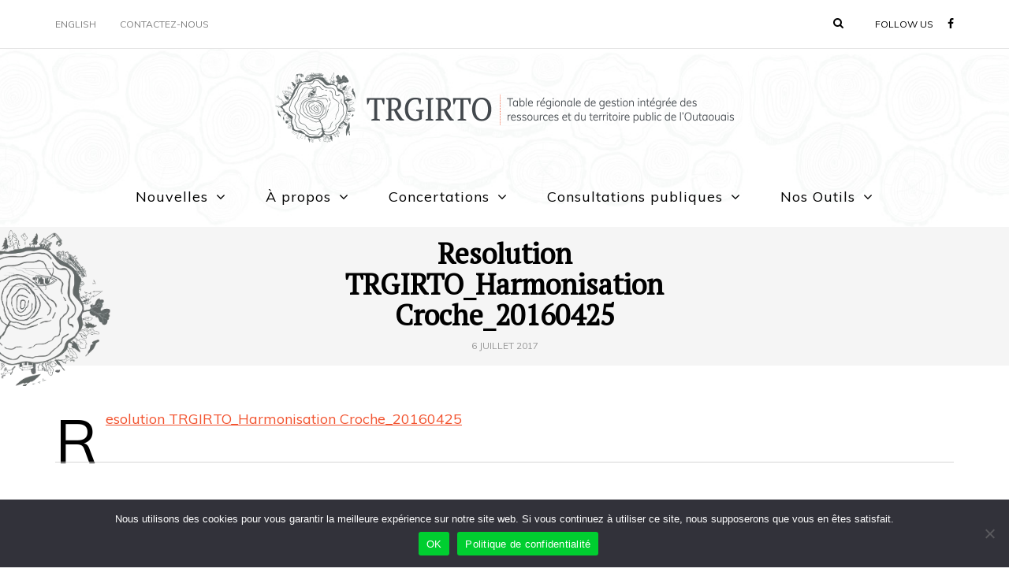

--- FILE ---
content_type: text/html; charset=UTF-8
request_url: https://trgirto.ca/fr/concertations/resolution-harmonisation-croche-2016-04-25/resolution-trgirto_harmonisation-croche_20160425/
body_size: 14956
content:
<!DOCTYPE html>
<html lang="fr-FR">
<head>
<meta name="viewport" content="width=device-width, initial-scale=1.0" />
<meta charset="UTF-8" />
<link rel="profile" href="http://gmpg.org/xfn/11" />
<link rel="pingback" href="https://trgirto.ca/xmlrpc.php" />
<meta name='robots' content='index, follow, max-image-preview:large, max-snippet:-1, max-video-preview:-1' />
	<style>img:is([sizes="auto" i], [sizes^="auto," i]) { contain-intrinsic-size: 3000px 1500px }</style>
	<link rel="alternate" href="https://trgirto.ca/en/resolution-trgirto_harmonisation-croche_20160425/" hreflang="en" />
<link rel="alternate" href="https://trgirto.ca/fr/concertations/resolution-harmonisation-croche-2016-04-25/resolution-trgirto_harmonisation-croche_20160425/" hreflang="fr" />

	<!-- This site is optimized with the Yoast SEO plugin v26.7 - https://yoast.com/wordpress/plugins/seo/ -->
	<title>Resolution TRGIRTO_Harmonisation Croche_20160425 &#8211; TRGIRT Outaouais</title><link rel="preload" data-rocket-preload as="style" href="https://fonts.googleapis.com/css?family=PT%20Serif%3A400%2C400italic%2C600%2C600italic%7CMuli%3A400%2C400italic%2C700%2C700italic&#038;display=swap" /><link rel="stylesheet" href="https://fonts.googleapis.com/css?family=PT%20Serif%3A400%2C400italic%2C600%2C600italic%7CMuli%3A400%2C400italic%2C700%2C700italic&#038;display=swap" media="print" onload="this.media='all'" /><noscript><link rel="stylesheet" href="https://fonts.googleapis.com/css?family=PT%20Serif%3A400%2C400italic%2C600%2C600italic%7CMuli%3A400%2C400italic%2C700%2C700italic&#038;display=swap" /></noscript>
	<link rel="canonical" href="https://trgirto.ca/wp-content/uploads/2017/07/Resolution-TRGIRTO_Harmonisation-Croche_20160425.pdf" />
	<meta property="og:locale" content="fr_FR" />
	<meta property="og:locale:alternate" content="en_US" />
	<meta property="og:type" content="article" />
	<meta property="og:title" content="Resolution TRGIRTO_Harmonisation Croche_20160425 &#8211; TRGIRT Outaouais" />
	<meta property="og:description" content="Resolution TRGIRTO_Harmonisation Croche_20160425" />
	<meta property="og:url" content="https://trgirto.ca/wp-content/uploads/2017/07/Resolution-TRGIRTO_Harmonisation-Croche_20160425.pdf" />
	<meta property="og:site_name" content="TRGIRT Outaouais" />
	<meta property="article:publisher" content="https://www.facebook.com/TRGIRTO/" />
	<meta property="og:image" content="https://trgirto.ca/fr/concertations/resolution-harmonisation-croche-2016-04-25/resolution-trgirto_harmonisation-croche_20160425" />
	<meta property="og:image:width" content="960" />
	<meta property="og:image:height" content="960" />
	<meta property="og:image:type" content="image/webp" />
	<meta name="twitter:card" content="summary_large_image" />
	<script type="application/ld+json" class="yoast-schema-graph">{"@context":"https://schema.org","@graph":[{"@type":"WebPage","@id":"https://trgirto.ca/wp-content/uploads/2017/07/Resolution-TRGIRTO_Harmonisation-Croche_20160425.pdf","url":"https://trgirto.ca/wp-content/uploads/2017/07/Resolution-TRGIRTO_Harmonisation-Croche_20160425.pdf","name":"Resolution TRGIRTO_Harmonisation Croche_20160425 &#8211; TRGIRT Outaouais","isPartOf":{"@id":"https://trgirto.ca/fr/#website"},"primaryImageOfPage":{"@id":"https://trgirto.ca/wp-content/uploads/2017/07/Resolution-TRGIRTO_Harmonisation-Croche_20160425.pdf#primaryimage"},"image":{"@id":"https://trgirto.ca/wp-content/uploads/2017/07/Resolution-TRGIRTO_Harmonisation-Croche_20160425.pdf#primaryimage"},"thumbnailUrl":"","datePublished":"2017-07-06T14:45:34+00:00","breadcrumb":{"@id":"https://trgirto.ca/wp-content/uploads/2017/07/Resolution-TRGIRTO_Harmonisation-Croche_20160425.pdf#breadcrumb"},"inLanguage":"fr-FR","potentialAction":[{"@type":"ReadAction","target":["https://trgirto.ca/wp-content/uploads/2017/07/Resolution-TRGIRTO_Harmonisation-Croche_20160425.pdf"]}]},{"@type":"ImageObject","inLanguage":"fr-FR","@id":"https://trgirto.ca/wp-content/uploads/2017/07/Resolution-TRGIRTO_Harmonisation-Croche_20160425.pdf#primaryimage","url":"","contentUrl":""},{"@type":"BreadcrumbList","@id":"https://trgirto.ca/wp-content/uploads/2017/07/Resolution-TRGIRTO_Harmonisation-Croche_20160425.pdf#breadcrumb","itemListElement":[{"@type":"ListItem","position":1,"name":"Home","item":"https://trgirto.ca/fr/"},{"@type":"ListItem","position":2,"name":"Resolution TRGIRTO_Harmonisation Croche_20160425"}]},{"@type":"WebSite","@id":"https://trgirto.ca/fr/#website","url":"https://trgirto.ca/fr/","name":"TRGIRT Outaouais","description":"Table régionale de gestion intégrée des ressources et du territoire public de l’Outaouais","publisher":{"@id":"https://trgirto.ca/fr/#organization"},"alternateName":"trgirto","potentialAction":[{"@type":"SearchAction","target":{"@type":"EntryPoint","urlTemplate":"https://trgirto.ca/fr/?s={search_term_string}"},"query-input":{"@type":"PropertyValueSpecification","valueRequired":true,"valueName":"search_term_string"}}],"inLanguage":"fr-FR"},{"@type":"Organization","@id":"https://trgirto.ca/fr/#organization","name":"Table régionale de gestion intégrée des ressources et du territoire","url":"https://trgirto.ca/fr/","logo":{"@type":"ImageObject","inLanguage":"fr-FR","@id":"https://trgirto.ca/fr/#/schema/logo/image/","url":"https://trgirto.ca/wp-content/uploads/2017/07/header@2x.png","contentUrl":"https://trgirto.ca/wp-content/uploads/2017/07/header@2x.png","width":1164,"height":178,"caption":"Table régionale de gestion intégrée des ressources et du territoire"},"image":{"@id":"https://trgirto.ca/fr/#/schema/logo/image/"},"sameAs":["https://www.facebook.com/TRGIRTO/"]}]}</script>
	<!-- / Yoast SEO plugin. -->


<link rel='dns-prefetch' href='//fonts.googleapis.com' />
<link href='https://fonts.gstatic.com' crossorigin rel='preconnect' />
<link rel="alternate" type="application/rss+xml" title="TRGIRT Outaouais &raquo; Flux" href="https://trgirto.ca/fr/feed/" />
<link rel="alternate" type="application/rss+xml" title="TRGIRT Outaouais &raquo; Flux des commentaires" href="https://trgirto.ca/fr/comments/feed/" />
<style id='wp-emoji-styles-inline-css' type='text/css'>

	img.wp-smiley, img.emoji {
		display: inline !important;
		border: none !important;
		box-shadow: none !important;
		height: 1em !important;
		width: 1em !important;
		margin: 0 0.07em !important;
		vertical-align: -0.1em !important;
		background: none !important;
		padding: 0 !important;
	}
</style>
<link rel='stylesheet' id='wp-block-library-css' href='https://trgirto.ca/wp-includes/css/dist/block-library/style.min.css?ver=6.8.3' type='text/css' media='all' />
<style id='classic-theme-styles-inline-css' type='text/css'>
/*! This file is auto-generated */
.wp-block-button__link{color:#fff;background-color:#32373c;border-radius:9999px;box-shadow:none;text-decoration:none;padding:calc(.667em + 2px) calc(1.333em + 2px);font-size:1.125em}.wp-block-file__button{background:#32373c;color:#fff;text-decoration:none}
</style>
<style id='global-styles-inline-css' type='text/css'>
:root{--wp--preset--aspect-ratio--square: 1;--wp--preset--aspect-ratio--4-3: 4/3;--wp--preset--aspect-ratio--3-4: 3/4;--wp--preset--aspect-ratio--3-2: 3/2;--wp--preset--aspect-ratio--2-3: 2/3;--wp--preset--aspect-ratio--16-9: 16/9;--wp--preset--aspect-ratio--9-16: 9/16;--wp--preset--color--black: #000000;--wp--preset--color--cyan-bluish-gray: #abb8c3;--wp--preset--color--white: #ffffff;--wp--preset--color--pale-pink: #f78da7;--wp--preset--color--vivid-red: #cf2e2e;--wp--preset--color--luminous-vivid-orange: #ff6900;--wp--preset--color--luminous-vivid-amber: #fcb900;--wp--preset--color--light-green-cyan: #7bdcb5;--wp--preset--color--vivid-green-cyan: #00d084;--wp--preset--color--pale-cyan-blue: #8ed1fc;--wp--preset--color--vivid-cyan-blue: #0693e3;--wp--preset--color--vivid-purple: #9b51e0;--wp--preset--gradient--vivid-cyan-blue-to-vivid-purple: linear-gradient(135deg,rgba(6,147,227,1) 0%,rgb(155,81,224) 100%);--wp--preset--gradient--light-green-cyan-to-vivid-green-cyan: linear-gradient(135deg,rgb(122,220,180) 0%,rgb(0,208,130) 100%);--wp--preset--gradient--luminous-vivid-amber-to-luminous-vivid-orange: linear-gradient(135deg,rgba(252,185,0,1) 0%,rgba(255,105,0,1) 100%);--wp--preset--gradient--luminous-vivid-orange-to-vivid-red: linear-gradient(135deg,rgba(255,105,0,1) 0%,rgb(207,46,46) 100%);--wp--preset--gradient--very-light-gray-to-cyan-bluish-gray: linear-gradient(135deg,rgb(238,238,238) 0%,rgb(169,184,195) 100%);--wp--preset--gradient--cool-to-warm-spectrum: linear-gradient(135deg,rgb(74,234,220) 0%,rgb(151,120,209) 20%,rgb(207,42,186) 40%,rgb(238,44,130) 60%,rgb(251,105,98) 80%,rgb(254,248,76) 100%);--wp--preset--gradient--blush-light-purple: linear-gradient(135deg,rgb(255,206,236) 0%,rgb(152,150,240) 100%);--wp--preset--gradient--blush-bordeaux: linear-gradient(135deg,rgb(254,205,165) 0%,rgb(254,45,45) 50%,rgb(107,0,62) 100%);--wp--preset--gradient--luminous-dusk: linear-gradient(135deg,rgb(255,203,112) 0%,rgb(199,81,192) 50%,rgb(65,88,208) 100%);--wp--preset--gradient--pale-ocean: linear-gradient(135deg,rgb(255,245,203) 0%,rgb(182,227,212) 50%,rgb(51,167,181) 100%);--wp--preset--gradient--electric-grass: linear-gradient(135deg,rgb(202,248,128) 0%,rgb(113,206,126) 100%);--wp--preset--gradient--midnight: linear-gradient(135deg,rgb(2,3,129) 0%,rgb(40,116,252) 100%);--wp--preset--font-size--small: 13px;--wp--preset--font-size--medium: 20px;--wp--preset--font-size--large: 36px;--wp--preset--font-size--x-large: 42px;--wp--preset--spacing--20: 0.44rem;--wp--preset--spacing--30: 0.67rem;--wp--preset--spacing--40: 1rem;--wp--preset--spacing--50: 1.5rem;--wp--preset--spacing--60: 2.25rem;--wp--preset--spacing--70: 3.38rem;--wp--preset--spacing--80: 5.06rem;--wp--preset--shadow--natural: 6px 6px 9px rgba(0, 0, 0, 0.2);--wp--preset--shadow--deep: 12px 12px 50px rgba(0, 0, 0, 0.4);--wp--preset--shadow--sharp: 6px 6px 0px rgba(0, 0, 0, 0.2);--wp--preset--shadow--outlined: 6px 6px 0px -3px rgba(255, 255, 255, 1), 6px 6px rgba(0, 0, 0, 1);--wp--preset--shadow--crisp: 6px 6px 0px rgba(0, 0, 0, 1);}:where(.is-layout-flex){gap: 0.5em;}:where(.is-layout-grid){gap: 0.5em;}body .is-layout-flex{display: flex;}.is-layout-flex{flex-wrap: wrap;align-items: center;}.is-layout-flex > :is(*, div){margin: 0;}body .is-layout-grid{display: grid;}.is-layout-grid > :is(*, div){margin: 0;}:where(.wp-block-columns.is-layout-flex){gap: 2em;}:where(.wp-block-columns.is-layout-grid){gap: 2em;}:where(.wp-block-post-template.is-layout-flex){gap: 1.25em;}:where(.wp-block-post-template.is-layout-grid){gap: 1.25em;}.has-black-color{color: var(--wp--preset--color--black) !important;}.has-cyan-bluish-gray-color{color: var(--wp--preset--color--cyan-bluish-gray) !important;}.has-white-color{color: var(--wp--preset--color--white) !important;}.has-pale-pink-color{color: var(--wp--preset--color--pale-pink) !important;}.has-vivid-red-color{color: var(--wp--preset--color--vivid-red) !important;}.has-luminous-vivid-orange-color{color: var(--wp--preset--color--luminous-vivid-orange) !important;}.has-luminous-vivid-amber-color{color: var(--wp--preset--color--luminous-vivid-amber) !important;}.has-light-green-cyan-color{color: var(--wp--preset--color--light-green-cyan) !important;}.has-vivid-green-cyan-color{color: var(--wp--preset--color--vivid-green-cyan) !important;}.has-pale-cyan-blue-color{color: var(--wp--preset--color--pale-cyan-blue) !important;}.has-vivid-cyan-blue-color{color: var(--wp--preset--color--vivid-cyan-blue) !important;}.has-vivid-purple-color{color: var(--wp--preset--color--vivid-purple) !important;}.has-black-background-color{background-color: var(--wp--preset--color--black) !important;}.has-cyan-bluish-gray-background-color{background-color: var(--wp--preset--color--cyan-bluish-gray) !important;}.has-white-background-color{background-color: var(--wp--preset--color--white) !important;}.has-pale-pink-background-color{background-color: var(--wp--preset--color--pale-pink) !important;}.has-vivid-red-background-color{background-color: var(--wp--preset--color--vivid-red) !important;}.has-luminous-vivid-orange-background-color{background-color: var(--wp--preset--color--luminous-vivid-orange) !important;}.has-luminous-vivid-amber-background-color{background-color: var(--wp--preset--color--luminous-vivid-amber) !important;}.has-light-green-cyan-background-color{background-color: var(--wp--preset--color--light-green-cyan) !important;}.has-vivid-green-cyan-background-color{background-color: var(--wp--preset--color--vivid-green-cyan) !important;}.has-pale-cyan-blue-background-color{background-color: var(--wp--preset--color--pale-cyan-blue) !important;}.has-vivid-cyan-blue-background-color{background-color: var(--wp--preset--color--vivid-cyan-blue) !important;}.has-vivid-purple-background-color{background-color: var(--wp--preset--color--vivid-purple) !important;}.has-black-border-color{border-color: var(--wp--preset--color--black) !important;}.has-cyan-bluish-gray-border-color{border-color: var(--wp--preset--color--cyan-bluish-gray) !important;}.has-white-border-color{border-color: var(--wp--preset--color--white) !important;}.has-pale-pink-border-color{border-color: var(--wp--preset--color--pale-pink) !important;}.has-vivid-red-border-color{border-color: var(--wp--preset--color--vivid-red) !important;}.has-luminous-vivid-orange-border-color{border-color: var(--wp--preset--color--luminous-vivid-orange) !important;}.has-luminous-vivid-amber-border-color{border-color: var(--wp--preset--color--luminous-vivid-amber) !important;}.has-light-green-cyan-border-color{border-color: var(--wp--preset--color--light-green-cyan) !important;}.has-vivid-green-cyan-border-color{border-color: var(--wp--preset--color--vivid-green-cyan) !important;}.has-pale-cyan-blue-border-color{border-color: var(--wp--preset--color--pale-cyan-blue) !important;}.has-vivid-cyan-blue-border-color{border-color: var(--wp--preset--color--vivid-cyan-blue) !important;}.has-vivid-purple-border-color{border-color: var(--wp--preset--color--vivid-purple) !important;}.has-vivid-cyan-blue-to-vivid-purple-gradient-background{background: var(--wp--preset--gradient--vivid-cyan-blue-to-vivid-purple) !important;}.has-light-green-cyan-to-vivid-green-cyan-gradient-background{background: var(--wp--preset--gradient--light-green-cyan-to-vivid-green-cyan) !important;}.has-luminous-vivid-amber-to-luminous-vivid-orange-gradient-background{background: var(--wp--preset--gradient--luminous-vivid-amber-to-luminous-vivid-orange) !important;}.has-luminous-vivid-orange-to-vivid-red-gradient-background{background: var(--wp--preset--gradient--luminous-vivid-orange-to-vivid-red) !important;}.has-very-light-gray-to-cyan-bluish-gray-gradient-background{background: var(--wp--preset--gradient--very-light-gray-to-cyan-bluish-gray) !important;}.has-cool-to-warm-spectrum-gradient-background{background: var(--wp--preset--gradient--cool-to-warm-spectrum) !important;}.has-blush-light-purple-gradient-background{background: var(--wp--preset--gradient--blush-light-purple) !important;}.has-blush-bordeaux-gradient-background{background: var(--wp--preset--gradient--blush-bordeaux) !important;}.has-luminous-dusk-gradient-background{background: var(--wp--preset--gradient--luminous-dusk) !important;}.has-pale-ocean-gradient-background{background: var(--wp--preset--gradient--pale-ocean) !important;}.has-electric-grass-gradient-background{background: var(--wp--preset--gradient--electric-grass) !important;}.has-midnight-gradient-background{background: var(--wp--preset--gradient--midnight) !important;}.has-small-font-size{font-size: var(--wp--preset--font-size--small) !important;}.has-medium-font-size{font-size: var(--wp--preset--font-size--medium) !important;}.has-large-font-size{font-size: var(--wp--preset--font-size--large) !important;}.has-x-large-font-size{font-size: var(--wp--preset--font-size--x-large) !important;}
:where(.wp-block-post-template.is-layout-flex){gap: 1.25em;}:where(.wp-block-post-template.is-layout-grid){gap: 1.25em;}
:where(.wp-block-columns.is-layout-flex){gap: 2em;}:where(.wp-block-columns.is-layout-grid){gap: 2em;}
:root :where(.wp-block-pullquote){font-size: 1.5em;line-height: 1.6;}
</style>
<link rel='stylesheet' id='cookie-notice-front-css' href='https://trgirto.ca/wp-content/plugins/cookie-notice/css/front.min.css?ver=2.5.11' type='text/css' media='all' />
<link data-minify="1" rel='stylesheet' id='bootstrap-css' href='https://trgirto.ca/wp-content/cache/min/1/wp-content/themes/aerin/css/bootstrap.css?ver=1768924531' type='text/css' media='all' />
<link data-minify="1" rel='stylesheet' id='parent-style-css' href='https://trgirto.ca/wp-content/cache/min/1/wp-content/themes/aerin/style.css?ver=1768924532' type='text/css' media='all' />
<link data-minify="1" rel='stylesheet' id='trgirto-child-style-css' href='https://trgirto.ca/wp-content/cache/min/1/wp-content/themes/aerin-child/style.css?ver=1768924532' type='text/css' media='all' />

<link data-minify="1" rel='stylesheet' id='owl-main-css' href='https://trgirto.ca/wp-content/cache/min/1/wp-content/themes/aerin/js/owl-carousel/owl.carousel.css?ver=1768924532' type='text/css' media='all' />
<link data-minify="1" rel='stylesheet' id='aerin-stylesheet-css' href='https://trgirto.ca/wp-content/cache/min/1/wp-content/themes/aerin-child/style.css?ver=1768924532' type='text/css' media='all' />
<link data-minify="1" rel='stylesheet' id='aerin-responsive-css' href='https://trgirto.ca/wp-content/cache/min/1/wp-content/themes/aerin/responsive.css?ver=1768924532' type='text/css' media='all' />
<link data-minify="1" rel='stylesheet' id='aerin-animations-css' href='https://trgirto.ca/wp-content/cache/min/1/wp-content/themes/aerin/css/animations.css?ver=1768924532' type='text/css' media='all' />
<link data-minify="1" rel='stylesheet' id='font-awesome-css' href='https://trgirto.ca/wp-content/cache/min/1/wp-content/themes/aerin/css/font-awesome.css?ver=1768924532' type='text/css' media='all' />
<link data-minify="1" rel='stylesheet' id='aerin-select2-css' href='https://trgirto.ca/wp-content/cache/min/1/wp-content/themes/aerin/js/select2/select2.css?ver=1768924532' type='text/css' media='all' />
<link data-minify="1" rel='stylesheet' id='offcanvasmenu-css' href='https://trgirto.ca/wp-content/cache/min/1/wp-content/themes/aerin/css/offcanvasmenu.css?ver=1768924532' type='text/css' media='all' />
<link data-minify="1" rel='stylesheet' id='nanoscroller-css' href='https://trgirto.ca/wp-content/cache/min/1/wp-content/themes/aerin/css/nanoscroller.css?ver=1768924532' type='text/css' media='all' />
<link data-minify="1" rel='stylesheet' id='swiper-css' href='https://trgirto.ca/wp-content/cache/min/1/wp-content/themes/aerin/css/idangerous.swiper.css?ver=1768924532' type='text/css' media='all' />
<link data-minify="1" rel='stylesheet' id='dashicons-css' href='https://trgirto.ca/wp-content/cache/min/1/wp-includes/css/dashicons.min.css?ver=1768924532' type='text/css' media='all' />
<link data-minify="1" rel='stylesheet' id='thickbox-css' href='https://trgirto.ca/wp-content/cache/min/1/wp-includes/js/thickbox/thickbox.css?ver=1768924532' type='text/css' media='all' />
<link data-minify="1" rel='stylesheet' id='wp-pagenavi-css' href='https://trgirto.ca/wp-content/cache/min/1/wp-content/plugins/wp-pagenavi/pagenavi-css.css?ver=1768924532' type='text/css' media='all' />
<link data-minify="1" rel='stylesheet' id='css-skin-css' href='https://trgirto.ca/wp-content/cache/min/1/wp-content/themes/aerin-child/css/css-skin.css?ver=1768924532' type='text/css' media='all' />
<script type="text/javascript" src="https://trgirto.ca/wp-includes/js/jquery/jquery.min.js?ver=3.7.1" id="jquery-core-js"></script>
<script type="text/javascript" src="https://trgirto.ca/wp-includes/js/jquery/jquery-migrate.min.js?ver=3.4.1" id="jquery-migrate-js"></script>
<script type="text/javascript" id="file_uploads_nfpluginsettings-js-extra">
/* <![CDATA[ */
var params = {"clearLogRestUrl":"https:\/\/trgirto.ca\/wp-json\/nf-file-uploads\/debug-log\/delete-all","clearLogButtonId":"file_uploads_clear_debug_logger","downloadLogRestUrl":"https:\/\/trgirto.ca\/wp-json\/nf-file-uploads\/debug-log\/get-all","downloadLogButtonId":"file_uploads_download_debug_logger"};
/* ]]> */
</script>
<script type="text/javascript" src="https://trgirto.ca/wp-content/plugins/ninja-forms-uploads/assets/js/nfpluginsettings.js?ver=3.3.23" id="file_uploads_nfpluginsettings-js"></script>
<script type="text/javascript" src="https://trgirto.ca/wp-includes/js/tinymce/tinymce.min.js?ver=49110-20250317" id="wp-tinymce-root-js"></script>
<script type="text/javascript" src="https://trgirto.ca/wp-includes/js/tinymce/plugins/compat3x/plugin.min.js?ver=49110-20250317" id="wp-tinymce-js"></script>
<script type="text/javascript" id="cookie-notice-front-js-before">
/* <![CDATA[ */
var cnArgs = {"ajaxUrl":"https:\/\/trgirto.ca\/wp-admin\/admin-ajax.php","nonce":"854f07b78d","hideEffect":"fade","position":"bottom","onScroll":false,"onScrollOffset":100,"onClick":false,"cookieName":"cookie_notice_accepted","cookieTime":2592000,"cookieTimeRejected":2592000,"globalCookie":false,"redirection":true,"cache":true,"revokeCookies":false,"revokeCookiesOpt":"automatic"};
/* ]]> */
</script>
<script type="text/javascript" src="https://trgirto.ca/wp-content/plugins/cookie-notice/js/front.min.js?ver=2.5.11" id="cookie-notice-front-js"></script>
<script type="text/javascript" src="https://trgirto.ca/wp-content/themes/aerin-child/js/js-skin.js?ver=6.8.3" id="js-skin-js"></script>
<link rel="https://api.w.org/" href="https://trgirto.ca/wp-json/" /><link rel="alternate" title="JSON" type="application/json" href="https://trgirto.ca/wp-json/wp/v2/media/1541" /><link rel="EditURI" type="application/rsd+xml" title="RSD" href="https://trgirto.ca/xmlrpc.php?rsd" />
<meta name="generator" content="WordPress 6.8.3" />
<link rel='shortlink' href='https://trgirto.ca/?p=1541' />
<link rel="alternate" title="oEmbed (JSON)" type="application/json+oembed" href="https://trgirto.ca/wp-json/oembed/1.0/embed?url=https%3A%2F%2Ftrgirto.ca%2Ffr%2Fconcertations%2Fresolution-harmonisation-croche-2016-04-25%2Fresolution-trgirto_harmonisation-croche_20160425%2F&#038;lang=fr" />
<link rel="alternate" title="oEmbed (XML)" type="text/xml+oembed" href="https://trgirto.ca/wp-json/oembed/1.0/embed?url=https%3A%2F%2Ftrgirto.ca%2Ffr%2Fconcertations%2Fresolution-harmonisation-croche-2016-04-25%2Fresolution-trgirto_harmonisation-croche_20160425%2F&#038;format=xml&#038;lang=fr" />
<link rel="icon" href="https://trgirto.ca/wp-content/uploads/2017/06/cropped-coupe-32x32.png" sizes="32x32" />
<link rel="icon" href="https://trgirto.ca/wp-content/uploads/2017/06/cropped-coupe-192x192.png" sizes="192x192" />
<link rel="apple-touch-icon" href="https://trgirto.ca/wp-content/uploads/2017/06/cropped-coupe-180x180.png" />
<meta name="msapplication-TileImage" content="https://trgirto.ca/wp-content/uploads/2017/06/cropped-coupe-270x270.png" />
<noscript><style id="rocket-lazyload-nojs-css">.rll-youtube-player, [data-lazy-src]{display:none !important;}</style></noscript><meta name="generator" content="WP Rocket 3.18.3" data-wpr-features="wpr_lazyload_images wpr_image_dimensions wpr_minify_css wpr_preload_links wpr_desktop" /></head>
<body class="attachment wp-singular attachment-template-default single single-attachment postid-1541 attachmentid-1541 attachment-pdf wp-theme-aerin wp-child-theme-aerin-child cookies-not-set blog-post-transparent-header-disable blog-slider-enable blog-transparent-header-disable blog-enable-dropcaps blog-enable-images-animations">

            <div data-rocket-location-hash="d95b7a0216b60496a1c48366bda72e67" class="header-menu-bg menu_white">
      <div data-rocket-location-hash="ec7b71ec46ec0937df63a0850c96071a" class="header-menu">
        <div data-rocket-location-hash="40f22408a88335a0945fffe944caafc3" class="container">
          <div data-rocket-location-hash="ca722c0fa35488ed8b185d1aa84c8a90" class="row">
              <div class="col-md-6">
                            <div class="menu-top-menu-container-toggle"></div>
              <div class="menu-top-menu-fr-container"><ul id="menu-top-menu-fr" class="links"><li id="menu-item-2791-en" class="lang-item lang-item-10 lang-item-en lang-item-first menu-item menu-item-type-custom menu-item-object-custom menu-item-2791-en"><a href="https://trgirto.ca/en/resolution-trgirto_harmonisation-croche_20160425/" hreflang="en-CA" lang="en-CA">English</a></li>
<li id="menu-item-2171" class="menu-item menu-item-type-post_type menu-item-object-page menu-item-2171"><a href="https://trgirto.ca/fr/a-propos-de-la-trgirto/contactez-nous/">Contactez-nous</a></li>
</ul></div>            </div>
            <div class="col-md-6">
               
                
                 <div class="header-info-text"><span>Follow us</span> <a href="https://facebook.com/trgirto" target="_blank" class="a-facebook"><i class="fa fa-facebook"></i></a></div>
                                
                                <div class="header-menu-search"><a href="#" class="search-toggle-btn" role="button" aria-pressed="false" title="Recherche/search"><i class="fa fa-search" aria-hidden="true"></i></a></div>
                
               
            </div>
          </div>
        </div>
      </div>
    </div>
    
<header data-rocket-location-hash="7da863a08c97ad438ec454ead6582b88" class="clearfix">
<div data-rocket-location-hash="9617f7ac9974470edcbda1fd2c903617" class="container header-logo-center">
  <div data-rocket-location-hash="fbef79bff5c4e1958e7a956f6ebbfa64" class="row">
    <div class="col-md-12">
     
      <div class="header-left">
              </div>
      
      <div class="header-center">
                <div class="logo">
        <a class="logo-link" href="https://trgirto.ca/fr/"><img width="1164" height="178" src="data:image/svg+xml,%3Csvg%20xmlns='http://www.w3.org/2000/svg'%20viewBox='0%200%201164%20178'%3E%3C/svg%3E" alt="TRGIRT Outaouais" class="regular-logo" data-lazy-src="https://trgirto.ca/wp-content/uploads/2017/06/header@2x.png"><noscript><img width="1164" height="178" src="https://trgirto.ca/wp-content/uploads/2017/06/header@2x.png" alt="TRGIRT Outaouais" class="regular-logo"></noscript><img width="1164" height="178" src="data:image/svg+xml,%3Csvg%20xmlns='http://www.w3.org/2000/svg'%20viewBox='0%200%201164%20178'%3E%3C/svg%3E" alt="TRGIRT Outaouais" class="light-logo" data-lazy-src="https://trgirto.ca/wp-content/uploads/2017/06/header@2x.png"><noscript><img width="1164" height="178" src="https://trgirto.ca/wp-content/uploads/2017/06/header@2x.png" alt="TRGIRT Outaouais" class="light-logo"></noscript></a>
                </div>
        
          </div>

      <div class="header-right">
              </div>
    </div>
  </div>
    
</div>

        <div data-rocket-location-hash="62b92949267651340237d908106dbb16" class="mainmenu-belowheader mainmenu-none mainmenu-largefont mainmenu-regularfont mainmenu-downarrow menu-center sticky-header clearfix">
                <div data-rocket-location-hash="b395cbaf2d621cdc2e4542f39d6fe0c5" id="navbar" class="navbar navbar-default clearfix">
          
          <div class="navbar-inner">
              <div data-rocket-location-hash="86e7759ebf0c59d073be9e2ac56e107d" class="container">
             
                  <div class="navbar-toggle" data-toggle="collapse" data-target=".collapse">
                    Menu                  </div>
                  <div class="navbar-left-wrapper">
                  
                  </div>
                  <div class="navbar-center-wrapper">
                  <div class="navbar-collapse collapse"><ul id="menu-menu-principal-1" class="nav"><li id="menu-item-2156" class=" menu-item menu-item-type-custom menu-item-object-custom menu-item-has-children"><a href="#">Nouvelles</a>
<ul class="sub-menu">
	<li id="menu-item-1182" class=" menu-item menu-item-type-taxonomy menu-item-object-category"><a href="https://trgirto.ca/fr/categorie/nouvelles/">Toutes les nouvelles</a></li>
	<li id="menu-item-1095" class=" menu-item menu-item-type-taxonomy menu-item-object-category"><a href="https://trgirto.ca/fr/categorie/appel-de-candidature/">Appel de candidature</a></li>
	<li id="menu-item-1096" class=" menu-item menu-item-type-taxonomy menu-item-object-category"><a href="https://trgirto.ca/fr/categorie/evenements/">Évènements</a></li>
</ul>
</li>
<li id="menu-item-1747" class=" menu-item menu-item-type-custom menu-item-object-custom menu-item-has-children"><a href="#">À propos</a>
<ul class="sub-menu">
	<li id="menu-item-1082" class=" menu-item menu-item-type-post_type menu-item-object-page"><a href="https://trgirto.ca/fr/a-propos-de-la-trgirto/role-et-mandats/">Rôles et mandats</a></li>
	<li id="menu-item-1083" class=" menu-item menu-item-type-post_type menu-item-object-page"><a href="https://trgirto.ca/fr/a-propos-de-la-trgirto/territoire-d-application/">Territoire d’application</a></li>
	<li id="menu-item-1081" class=" menu-item menu-item-type-post_type menu-item-object-page"><a href="https://trgirto.ca/fr/a-propos-de-la-trgirto/composition-et-liste-des-partenaires/">Composition et liste des partenaires</a></li>
	<li id="menu-item-1751" class=" menu-item menu-item-type-post_type menu-item-object-page"><a href="https://trgirto.ca/fr/a-propos-de-la-trgirto/regles-de-fonctionnement/">Règles de fonctionnement</a></li>
	<li id="menu-item-1754" class=" menu-item menu-item-type-post_type menu-item-object-page"><a href="https://trgirto.ca/fr/a-propos-de-la-trgirto/dates-de-rencontre/">Dates de rencontre</a></li>
	<li id="menu-item-1080" class=" menu-item menu-item-type-post_type menu-item-object-page"><a href="https://trgirto.ca/fr/a-propos-de-la-trgirto/contactez-nous/">Contactez-nous</a></li>
</ul>
</li>
<li id="menu-item-1746" class=" menu-item menu-item-type-custom menu-item-object-custom menu-item-has-children"><a href="#">Concertations</a>
<ul class="sub-menu">
	<li id="menu-item-1234" class=" menu-item menu-item-type-taxonomy menu-item-object-concertation_categorie"><a href="https://trgirto.ca/fr/concertations-categories/comptes-rendus/">Comptes-rendus</a></li>
	<li id="menu-item-1813" class=" menu-item menu-item-type-custom menu-item-object-custom menu-item-has-children"><a href="#">Résolutions</a>
	<ul class="sub-menu">
		<li id="menu-item-1246" class=" menu-item menu-item-type-taxonomy menu-item-object-concertation_categorie"><a href="https://trgirto.ca/fr/concertations-categories/resolutions/">Résolutions de la  TRGIRTO</a></li>
		<li id="menu-item-1247" class=" menu-item menu-item-type-taxonomy menu-item-object-concertation_categorie"><a href="https://trgirto.ca/fr/concertations-categories/reponses-du-mrnf/">Réponses du MRNF</a></li>
		<li id="menu-item-1248" class=" menu-item menu-item-type-taxonomy menu-item-object-concertation_categorie"><a href="https://trgirto.ca/fr/concertations-categories/suivi-resolutions/">Suivi des résolutions</a></li>
	</ul>
</li>
	<li id="menu-item-3859" class=" menu-item menu-item-type-taxonomy menu-item-object-concertation_categorie"><a href="https://trgirto.ca/fr/concertations-categories/rapport-dactivites/">Rapport d&rsquo;activités</a></li>
	<li id="menu-item-2163" class=" menu-item menu-item-type-custom menu-item-object-custom menu-item-has-children"><a href="#">Enjeux</a>
	<ul class="sub-menu">
		<li id="menu-item-1236" class=" menu-item menu-item-type-taxonomy menu-item-object-concertation_categorie"><a href="https://trgirto.ca/fr/concertations-categories/enjeux/">Enjeux de la TRGIRTO</a></li>
		<li id="menu-item-1237" class=" menu-item menu-item-type-taxonomy menu-item-object-concertation_categorie"><a href="https://trgirto.ca/fr/concertations-categories/mesures-temporaires/">Mesures temporaires</a></li>
	</ul>
</li>
	<li id="menu-item-1238" class=" menu-item menu-item-type-taxonomy menu-item-object-concertation_categorie"><a href="https://trgirto.ca/fr/concertations-categories/mesures-dharmonisation-des-usages/">Mesures d&rsquo;harmonisation des usages</a></li>
	<li id="menu-item-1243" class=" menu-item menu-item-type-taxonomy menu-item-object-concertation_categorie"><a href="https://trgirto.ca/fr/concertations-categories/plan-daction-sur-la-securite-des-usagers-des-chemins-multiusages/">Plan d&rsquo;action sur la sécurité des usagers des chemins multiusages</a></li>
	<li id="menu-item-1235" class=" menu-item menu-item-type-taxonomy menu-item-object-concertation_categorie"><a href="https://trgirto.ca/fr/concertations-categories/documentation/">Documentation</a></li>
	<li id="menu-item-1244" class=" menu-item menu-item-type-taxonomy menu-item-object-concertation_categorie"><a href="https://trgirto.ca/fr/concertations-categories/processus-dharmonisation-de-la-planification-forestiere/">Processus d&rsquo;harmonisation de la planification forestière</a></li>
	<li id="menu-item-1245" class=" menu-item menu-item-type-taxonomy menu-item-object-concertation_categorie"><a href="https://trgirto.ca/fr/concertations-categories/processus-dharmonisation-operationnelle/">Processus d&rsquo;harmonisation opérationnelle</a></li>
</ul>
</li>
<li id="menu-item-1745" class=" menu-item menu-item-type-custom menu-item-object-custom menu-item-has-children"><a href="#">Consultations publiques</a>
<ul class="sub-menu">
	<li id="menu-item-1706" class=" menu-item menu-item-type-taxonomy menu-item-object-consultation_categorie menu-item-has-children"><a href="https://trgirto.ca/fr/consultation_categorie/en-cours/">En cours</a>
	<ul class="sub-menu">
		<li id="menu-item-2164" class=" menu-item menu-item-type-taxonomy menu-item-object-consultation_categorie"><a href="https://trgirto.ca/fr/consultation_categorie/avis-public/">Avis public</a></li>
		<li id="menu-item-1261" class=" menu-item menu-item-type-custom menu-item-object-custom"><a target="_blank" href="https://www.quebec.ca/agriculture-environnement-et-ressources-naturelles/forets">Site du MRNF</a></li>
	</ul>
</li>
	<li id="menu-item-1812" class=" menu-item menu-item-type-custom menu-item-object-custom menu-item-has-children"><a href="#">Rapports</a>
	<ul class="sub-menu">
		<li id="menu-item-1710" class=" menu-item menu-item-type-taxonomy menu-item-object-consultation_categorie"><a href="https://trgirto.ca/fr/consultation_categorie/pafit/">Plan d’aménagement forestier intégré tactique</a></li>
		<li id="menu-item-1709" class=" menu-item menu-item-type-taxonomy menu-item-object-consultation_categorie"><a href="https://trgirto.ca/fr/consultation_categorie/pafio/">Plans d’aménagement forestier intégré opérationnels</a></li>
		<li id="menu-item-1712" class=" menu-item menu-item-type-taxonomy menu-item-object-consultation_categorie"><a href="https://trgirto.ca/fr/consultation_categorie/suivi/">Suivi</a></li>
	</ul>
</li>
	<li id="menu-item-2232" class=" menu-item menu-item-type-taxonomy menu-item-object-consultation_categorie menu-item-has-children"><a href="https://trgirto.ca/fr/consultation_categorie/consultations-mineures/">Consultation mineures</a>
	<ul class="sub-menu">
		<li id="menu-item-1703" class=" menu-item menu-item-type-taxonomy menu-item-object-consultation_categorie"><a href="https://trgirto.ca/fr/consultation_categorie/definition-des-modifications-substantielles/">Définition des modifications substantielles</a></li>
		<li id="menu-item-1702" class=" menu-item menu-item-type-taxonomy menu-item-object-consultation_categorie"><a href="https://trgirto.ca/fr/consultation_categorie/chantiers-vises/">Chantiers visés</a></li>
		<li id="menu-item-2162" class=" menu-item menu-item-type-taxonomy menu-item-object-consultation_categorie"><a href="https://trgirto.ca/fr/consultation_categorie/suivi-consultations-mineures/">Suivi</a></li>
	</ul>
</li>
	<li id="menu-item-2463" class=" menu-item menu-item-type-custom menu-item-object-custom menu-item-has-children"><a href="#">Demandes de fermeture de chemins</a>
	<ul class="sub-menu">
		<li id="menu-item-5272" class=" menu-item menu-item-type-taxonomy menu-item-object-consultation_categorie"><a href="https://trgirto.ca/fr/consultation_categorie/lignes-directrices/">Lignes directrices</a></li>
		<li id="menu-item-2461" class=" menu-item menu-item-type-taxonomy menu-item-object-consultation_categorie"><a href="https://trgirto.ca/fr/consultation_categorie/avis-de-la-trgirto/">Avis de la TRGIRTO</a></li>
		<li id="menu-item-2462" class=" menu-item menu-item-type-taxonomy menu-item-object-consultation_categorie"><a href="https://trgirto.ca/fr/consultation_categorie/reponses-du-mrnf/">Réponses du MRNF</a></li>
	</ul>
</li>
	<li id="menu-item-1757" class=" menu-item menu-item-type-custom menu-item-object-custom menu-item-has-children"><a href="#">Documentation</a>
	<ul class="sub-menu">
		<li id="menu-item-1756" class=" menu-item menu-item-type-taxonomy menu-item-object-consultation_categorie"><a href="https://trgirto.ca/fr/consultation_categorie/sommaires/">Sommaires des plan d&rsquo;aménagement forestier intégré tactiques (PAFIT)</a></li>
		<li id="menu-item-1759" class=" menu-item menu-item-type-taxonomy menu-item-object-consultation_categorie"><a href="https://trgirto.ca/fr/consultation_categorie/fiche-voic/">Fiches VOIC (Valeurs, objectifs, indicateurs, cibles)</a></li>
		<li id="menu-item-2846" class=" menu-item menu-item-type-taxonomy menu-item-object-consultation_categorie"><a href="https://trgirto.ca/fr/consultation_categorie/divers/">Divers</a></li>
	</ul>
</li>
</ul>
</li>
<li id="menu-item-1088" class=" menu-item menu-item-type-custom menu-item-object-custom menu-item-has-children"><a href="#">Nos Outils</a>
<ul class="sub-menu">
	<li id="menu-item-1086" class=" menu-item menu-item-type-post_type menu-item-object-page"><a href="https://trgirto.ca/fr/carte-travaux-forestiers/">Carte des travaux forestiers</a></li>
	<li id="menu-item-5393" class=" menu-item menu-item-type-post_type menu-item-object-page"><a href="https://trgirto.ca/fr/calendrier-chantiers-forestiers/">La forêt démystifiée: mieux comprendre la forêt</a></li>
	<li id="menu-item-5429" class=" menu-item menu-item-type-post_type menu-item-object-page"><a href="https://trgirto.ca/fr/activites-forestieres-definitions-et-illustrations/">Activités forestières – Définitions et illustrations</a></li>
</ul>
</li>
</ul></div>                  </div>
                  <div class="navbar-right-wrapper">
            
                  </div>
              </div>
          </div>
          
        </div>
       
    </div>
        
    </header>

	
<div data-rocket-location-hash="8751a13c57626968a71133a37feb4dbc" class="content-block">
<div data-rocket-location-hash="2cf511b744eb14d9f93177f4ec77914e" class="container-fluid container-page-item-title" data-style="">
	<div data-rocket-location-hash="eba0c3de63ef232d13efe2935ab36efc" class="row">
	<div class="col-md-12">
	<div class="page-item-title-single">
		
	    <h1>Resolution TRGIRTO_Harmonisation Croche_20160425</h1>
	    <div class="post-date">6 juillet 2017</div>
	    
	    	</div>
	</div>
	</div>
</div>
<div data-rocket-location-hash="b606978c659c4500d6c73693e79d831a" class="post-container container span-col-md-12 post-single-content">
	<div data-rocket-location-hash="585fca370276e9d5fe047e60a9723cac" class="row">
		<div class="col-md-12 post-single-content">
			<div class="blog-post blog-post-single clearfix">
								<article id="post-1541" class="post-1541 attachment type-attachment status-inherit hentry">
					<div class="post-content-wrapper">
			
						<div class="post-content">
																
														
														<div class="entry-content">
								<p class="attachment"><a href='https://trgirto.ca/wp-content/uploads/2017/07/Resolution-TRGIRTO_Harmonisation-Croche_20160425.pdf'>Resolution TRGIRTO_Harmonisation Croche_20160425</a></p>
															</div><!-- .entry-content -->
							
							
														
														</div>
			
					</div>
				</article>

								<div class="post-info clearfix">
					
										
				</div>
							</div>
			
			<div class="blog-post-single-separator"></div>
			
						
			  <nav id="nav-below" class="navigation-post">
  
    <div class="container-fluid">
  <div class="row">
    <div class="col-md-6 nav-post-prev">
        </div>
    <div class="col-md-6 nav-post-next">
        </div>

  </div>
  </div>
  
  </nav>
  
			
						
		</div>
			</div>
	</div>
</div>

<div class="container">
    <div data-rocket-location-hash="af99e1a5f80e022d5c3954e35bf6f105" class="row hidden-print">
        <div data-rocket-location-hash="9e617d0a6f7d2ec8d3899a01e1eeb3cf" class="col-xs-12 col-md-6 col-md-offset-6">
            <div data-bg="https://trgirto.ca/wp-content/themes/aerin-child/img/wood/thumb_default_orange@05x.jpg" class="p-5 px-6 infolettre rocket-lazyload" style="">
                <form action="https://app.cyberimpact.com/optin" id="ciSubscription" method="post" accept-charset="utf-8">
                    <div style="display:block; visibility:hidden; height:1px;">
                        <input style="display:none;" type="text" id="ci_verification" name="ci_verification" />
                        <input type="hidden" id="ci_groups" name="ci_groups"  value="" />
                        <input type="hidden" id="ci_account" name="ci_account" value="ece47f28-2c41-44ac-655d-d4ea4f5ffb8d" />
                        <input type="hidden" id="ci_language" name="ci_language" value="fr_ca" />
                        <input type="hidden" id="ci_sent_url" name="ci_sent_url" value="https://trgirto.ca/fr/votre-demande-dinscription-a-linfolettre-a-bien-ete-envoyee" />
                        <input type="hidden" id="ci_error_url" name="ci_error_url" value="https://trgirto.ca/fr/votre-demande-dinscription-a-linfolettre-a-bien-ete-envoyee" />
                        <input type="hidden" id="ci_confirm_url" name="ci_confirm_url" value="https://trgirto.ca/fr/votre-demande-dinscription-a-linfolettre-est-maintenant-complete" />
                    </div>
                    <div class="row">


                        <!-- Groups where we can subscribe. -->
                        <div class="col-xs-12 py-1">
                            <p class="no-margin text-white">
                                Soyez informé :<br>
                                <label for="ci_groups1" class="text-white text-normal pr-1">
                                    <input type="checkbox" id="ci_groups1" name="ci_groups_construct[]" value="9" /> <strong>prochaines consultations</strong> publiques sur <br>les plans d’aménagement forestier intégré                                </label><br>
                                <label for="ci_groups2" class="text-white text-normal pr-1">
                                    <input type="checkbox" id="ci_groups2" name="ci_groups_construct[]" value="32" /> Recevez nos <strong>infolettres</strong>                                </label>
                            </p>
                        </div>
                        
                        <div class="col-xs-6">
                            <div class="form-group">
                                <input type="text" id="ci_firstname" name="ci_firstname" class="form-control field" maxlength="255" placeholder="Prénom" />
                            </div>
                        </div>
                        <div class="col-xs-6">
                            <div class="form-group">
                                <input type="text" id="ci_lastname" name="ci_lastname" class="form-control field" maxlength="255" placeholder="Nom" />
                            </div>
                        </div>

                        <div class="col-xs-12 text-white" id="ciMessages"></div>
                        <div class="col-xs-12">
                            <div class="input-group">
                                <input type="text" id="ci_email" name="ci_email" class="form-control field" placeholder="Inscrivez votre adresse courriel" maxlength="255" />
                                <span class="input-group-btn">
                                    <input type="submit" value="M'inscrire" class="btn btn-default btn-default-padding" />
                                </span>
                            </div>
                                                    </div>
                    </div>
                    
                </form>
            </div>
        </div>
    </div>
</div>



<div data-rocket-location-hash="32848aa65ce3991ff07dd804a60b6d5e" class="container-fluid container-fluid-footer wood-border-dark hidden-print">
  <div class="row">
    
    <footer data-rocket-location-hash="f3313d83efe14290053ee7a17110208a">
      <div class="container">
      <div class="row hidden-print">
                                <div class="col-md-12 col-sm-12 hidden-print">
              <div class="row footer-footer-widgets text-center">
              <div id="simple-button-widget-2" class="widget_simple-button-widget col-xs-12 col-md-4 f-footer-widget-container">		<a href="https://trgirto.ca/fr/carte-interactive/" class="btn btn-gray  btn-lg btn-simple-sc" target="_self" title="Carte Interactive"  style="white-space: normal;"><span class="fa fa-map-o left"></span><span>Carte Interactive</span></a>
		</div><div id="simple-button-widget-3" class="widget_simple-button-widget col-xs-12 col-md-4 f-footer-widget-container">		<a href="https://trgirto.ca/fr/calendrier-chantiers-forestiers/" class="btn btn-gray  btn-lg btn-simple-sc" target="_self" title="Calendrier des chantiers forestiers"  style="white-space: normal;"><span class="fa fa-calendar left"></span><span>Calendrier des chantiers forestiers</span></a>
		</div><div id="simple-button-widget-4" class="widget_simple-button-widget col-xs-12 col-md-4 f-footer-widget-container">		<a href="https://trgirto.ca/fr/a-propos-de-la-trgirto/contactez-nous/" class="btn btn-gray  btn-lg btn-simple-sc" target="_self" title="Contactez-nous"  style="white-space: normal;"><span class="fa fa-envelope-open-o left"></span><span>Contactez-nous</span></a>
		</div><div id="custom-taxonomie-widget-5" class="widget_custom_taxonomie col-xs-12 col-md-4 f-footer-widget-container"><div class="widget-title-container"><h3 class="widget-title">Concertations</h3></div><ul>	<li class="cat-item cat-item-72"><a href="https://trgirto.ca/fr/concertations-categories/comptes-rendus/">Comptes-rendus</a>
</li>
	<li class="cat-item cat-item-86"><a href="https://trgirto.ca/fr/concertations-categories/documentation/">Documentation</a>
</li>
	<li class="cat-item cat-item-81"><a href="https://trgirto.ca/fr/concertations-categories/enjeux/">Enjeux</a>
<ul class='children'>
	<li class="cat-item cat-item-82"><a href="https://trgirto.ca/fr/concertations-categories/mesures-temporaires/">Mesures temporaires</a>
</li>
</ul>
</li>
	<li class="cat-item cat-item-76"><a href="https://trgirto.ca/fr/concertations-categories/mesures-dharmonisation-des-usages/">Mesures d&#039;harmonisation des usages</a>
</li>
	<li class="cat-item cat-item-85"><a href="https://trgirto.ca/fr/concertations-categories/plan-daction-sur-la-securite-des-usagers-des-chemins-multiusages/">Plan d&#039;action sur la sécurité des usagers des chemins multiusages</a>
</li>
	<li class="cat-item cat-item-84"><a href="https://trgirto.ca/fr/concertations-categories/processus-dharmonisation-de-la-planification-forestiere/">Processus d&#039;harmonisation de la planification forestière</a>
</li>
	<li class="cat-item cat-item-83"><a href="https://trgirto.ca/fr/concertations-categories/processus-dharmonisation-operationnelle/">Processus d&#039;harmonisation opérationnelle</a>
</li>
	<li class="cat-item cat-item-849"><a href="https://trgirto.ca/fr/concertations-categories/rapport-dactivites/">Rapport d&#039;activités</a>
</li>
	<li class="cat-item cat-item-74"><a href="https://trgirto.ca/fr/concertations-categories/reponses-du-mrnf/">Réponses du MRNF</a>
</li>
	<li class="cat-item cat-item-73"><a href="https://trgirto.ca/fr/concertations-categories/resolutions/">Résolutions</a>
</li>
	<li class="cat-item cat-item-75"><a href="https://trgirto.ca/fr/concertations-categories/suivi-resolutions/">Suivi des résolutions</a>
</li>
</ul></div><div id="custom-taxonomie-widget-4" class="widget_custom_taxonomie col-xs-12 col-md-4 f-footer-widget-container"><div class="widget-title-container"><h3 class="widget-title">Consultations</h3></div><ul>	<li class="cat-item cat-item-426"><a href="https://trgirto.ca/fr/consultation_categorie/consultations-mineures/">Consultation mineures</a>
<ul class='children'>
	<li class="cat-item cat-item-68"><a href="https://trgirto.ca/fr/consultation_categorie/chantiers-vises/">Chantiers visés</a>
</li>
	<li class="cat-item cat-item-67"><a href="https://trgirto.ca/fr/consultation_categorie/definition-des-modifications-substantielles/">Définition des modifications substantielles</a>
</li>
	<li class="cat-item cat-item-69"><a href="https://trgirto.ca/fr/consultation_categorie/suivi-consultations-mineures/">Suivi des consultations mineures</a>
</li>
</ul>
</li>
	<li class="cat-item cat-item-466"><a href="https://trgirto.ca/fr/consultation_categorie/demandes-de-fermeture-de-chemins/">Demandes de fermeture de chemins</a>
<ul class='children'>
	<li class="cat-item cat-item-456"><a href="https://trgirto.ca/fr/consultation_categorie/avis-de-la-trgirto/">Avis de la TRGIRTO</a>
</li>
	<li class="cat-item cat-item-1219"><a href="https://trgirto.ca/fr/consultation_categorie/lignes-directrices/">Lignes directrices</a>
</li>
	<li class="cat-item cat-item-460"><a href="https://trgirto.ca/fr/consultation_categorie/reponses-du-mrnf/">Réponses du MRNF</a>
</li>
</ul>
</li>
	<li class="cat-item cat-item-71"><a href="https://trgirto.ca/fr/consultation_categorie/documentation/">Documentation</a>
<ul class='children'>
	<li class="cat-item cat-item-290"><a href="https://trgirto.ca/fr/consultation_categorie/divers/">Divers</a>
</li>
	<li class="cat-item cat-item-192"><a href="https://trgirto.ca/fr/consultation_categorie/fiche-voic/">Fiches VOIC (Valeurs, objectifs, indicateurs, cibles)</a>
</li>
	<li class="cat-item cat-item-193"><a href="https://trgirto.ca/fr/consultation_categorie/sommaires/">Sommaires des plans</a>
</li>
</ul>
</li>
	<li class="cat-item cat-item-60"><a href="https://trgirto.ca/fr/consultation_categorie/en-cours/">En cours</a>
<ul class='children'>
	<li class="cat-item cat-item-61"><a href="https://trgirto.ca/fr/consultation_categorie/avis-public/">Avis public</a>
</li>
</ul>
</li>
	<li class="cat-item cat-item-62"><a href="https://trgirto.ca/fr/consultation_categorie/rapports/">Rapports</a>
<ul class='children'>
	<li class="cat-item cat-item-63"><a href="https://trgirto.ca/fr/consultation_categorie/pafit/">Plan d’aménagement forestier intégré tactique</a>
</li>
	<li class="cat-item cat-item-64"><a href="https://trgirto.ca/fr/consultation_categorie/pafio/">Plans d’aménagement forestier intégré opérationnels</a>
</li>
	<li class="cat-item cat-item-65"><a href="https://trgirto.ca/fr/consultation_categorie/suivi/">Suivi</a>
</li>
</ul>
</li>
</ul></div><div id="nav_menu-2" class="widget_nav_menu col-xs-12 col-md-4 f-footer-widget-container"><div class="widget-title-container"><h3 class="widget-title">À propos de la TRGIRTO</h3></div><div class="menu-footer-trgirto-fr-container"><ul id="menu-footer-trgirto-fr" class="menu"><li id="menu-item-1117" class="menu-item menu-item-type-post_type menu-item-object-page menu-item-1117"><a href="https://trgirto.ca/fr/a-propos-de-la-trgirto/contactez-nous/">Contactez-nous</a></li>
<li id="menu-item-1118" class="menu-item menu-item-type-post_type menu-item-object-page menu-item-1118"><a href="https://trgirto.ca/fr/a-propos-de-la-trgirto/composition-et-liste-des-partenaires/">Composition et liste des partenaires</a></li>
<li id="menu-item-1119" class="menu-item menu-item-type-post_type menu-item-object-page menu-item-1119"><a href="https://trgirto.ca/fr/a-propos-de-la-trgirto/role-et-mandats/">Rôles et mandats</a></li>
<li id="menu-item-1120" class="menu-item menu-item-type-post_type menu-item-object-page menu-item-1120"><a href="https://trgirto.ca/fr/a-propos-de-la-trgirto/territoire-d-application/">Territoire d&rsquo;application</a></li>
</ul></div></div>              </div>
            </div>
                    
                    <div class="col-md-12 footer-social col-sm-12 hidden-print">
          <div class="social-icons-wrapper"><a href="https://facebook.com/trgirto" target="_blank" class="a-facebook"><i class="fa fa-facebook"></i></a></div>          </div>
                              <div class="col-md-12 footer-menu hidden-print">
                    </div>
                    <div class="col-md-12 col-sm-12 footer-copyright hidden-print">
              Tous droits réservés TRGIRT Outaouais.          </div>
   
      </div>
      </div>
      <a id="top-link" href="#top"></a>
    </footer>

  </div>
</div>

<div data-rocket-location-hash="e3b59fa9449b55a6700259fdabcfaddb" class="search-fullscreen-wrapper hidden-print">
  <div data-rocket-location-hash="1213d9ec1653ab6d18c1a3f2eddfb42f" class="search-fullscreen-form">
    <div data-rocket-location-hash="ef6f2a63d09bebad7e93d06f54c57e0d" class="search-close-btn">Fermer</div>
    	<form method="get" id="searchform_p" class="searchform" action="https://trgirto.ca/fr/">
		<input type="search" class="field" name="s" value="" id="s_p" placeholder="Type keyword(s) here and hit Enter &hellip;" />
		<input type="submit" class="submit btn" id="searchsubmit_p" value="Rechercher" />
	</form>
  </div>
</div>
<script type="speculationrules">
{"prefetch":[{"source":"document","where":{"and":[{"href_matches":"\/*"},{"not":{"href_matches":["\/wp-*.php","\/wp-admin\/*","\/wp-content\/uploads\/*","\/wp-content\/*","\/wp-content\/plugins\/*","\/wp-content\/themes\/aerin-child\/*","\/wp-content\/themes\/aerin\/*","\/*\\?(.+)"]}},{"not":{"selector_matches":"a[rel~=\"nofollow\"]"}},{"not":{"selector_matches":".no-prefetch, .no-prefetch a"}}]},"eagerness":"conservative"}]}
</script>
<script type="text/javascript" id="pll_cookie_script-js-after">
/* <![CDATA[ */
(function() {
				var expirationDate = new Date();
				expirationDate.setTime( expirationDate.getTime() + 31536000 * 1000 );
				document.cookie = "pll_language=fr; expires=" + expirationDate.toUTCString() + "; path=/; secure; SameSite=Lax";
			}());
/* ]]> */
</script>
<script type="text/javascript" id="rocket-browser-checker-js-after">
/* <![CDATA[ */
"use strict";var _createClass=function(){function defineProperties(target,props){for(var i=0;i<props.length;i++){var descriptor=props[i];descriptor.enumerable=descriptor.enumerable||!1,descriptor.configurable=!0,"value"in descriptor&&(descriptor.writable=!0),Object.defineProperty(target,descriptor.key,descriptor)}}return function(Constructor,protoProps,staticProps){return protoProps&&defineProperties(Constructor.prototype,protoProps),staticProps&&defineProperties(Constructor,staticProps),Constructor}}();function _classCallCheck(instance,Constructor){if(!(instance instanceof Constructor))throw new TypeError("Cannot call a class as a function")}var RocketBrowserCompatibilityChecker=function(){function RocketBrowserCompatibilityChecker(options){_classCallCheck(this,RocketBrowserCompatibilityChecker),this.passiveSupported=!1,this._checkPassiveOption(this),this.options=!!this.passiveSupported&&options}return _createClass(RocketBrowserCompatibilityChecker,[{key:"_checkPassiveOption",value:function(self){try{var options={get passive(){return!(self.passiveSupported=!0)}};window.addEventListener("test",null,options),window.removeEventListener("test",null,options)}catch(err){self.passiveSupported=!1}}},{key:"initRequestIdleCallback",value:function(){!1 in window&&(window.requestIdleCallback=function(cb){var start=Date.now();return setTimeout(function(){cb({didTimeout:!1,timeRemaining:function(){return Math.max(0,50-(Date.now()-start))}})},1)}),!1 in window&&(window.cancelIdleCallback=function(id){return clearTimeout(id)})}},{key:"isDataSaverModeOn",value:function(){return"connection"in navigator&&!0===navigator.connection.saveData}},{key:"supportsLinkPrefetch",value:function(){var elem=document.createElement("link");return elem.relList&&elem.relList.supports&&elem.relList.supports("prefetch")&&window.IntersectionObserver&&"isIntersecting"in IntersectionObserverEntry.prototype}},{key:"isSlowConnection",value:function(){return"connection"in navigator&&"effectiveType"in navigator.connection&&("2g"===navigator.connection.effectiveType||"slow-2g"===navigator.connection.effectiveType)}}]),RocketBrowserCompatibilityChecker}();
/* ]]> */
</script>
<script type="text/javascript" id="rocket-preload-links-js-extra">
/* <![CDATA[ */
var RocketPreloadLinksConfig = {"excludeUris":"\/(?:.+\/)?feed(?:\/(?:.+\/?)?)?$|\/(?:.+\/)?embed\/|\/(index.php\/)?(.*)wp-json(\/.*|$)|\/refer\/|\/go\/|\/recommend\/|\/recommends\/","usesTrailingSlash":"1","imageExt":"jpg|jpeg|gif|png|tiff|bmp|webp|avif|pdf|doc|docx|xls|xlsx|php","fileExt":"jpg|jpeg|gif|png|tiff|bmp|webp|avif|pdf|doc|docx|xls|xlsx|php|html|htm","siteUrl":"https:\/\/trgirto.ca","onHoverDelay":"100","rateThrottle":"3"};
/* ]]> */
</script>
<script type="text/javascript" id="rocket-preload-links-js-after">
/* <![CDATA[ */
(function() {
"use strict";var r="function"==typeof Symbol&&"symbol"==typeof Symbol.iterator?function(e){return typeof e}:function(e){return e&&"function"==typeof Symbol&&e.constructor===Symbol&&e!==Symbol.prototype?"symbol":typeof e},e=function(){function i(e,t){for(var n=0;n<t.length;n++){var i=t[n];i.enumerable=i.enumerable||!1,i.configurable=!0,"value"in i&&(i.writable=!0),Object.defineProperty(e,i.key,i)}}return function(e,t,n){return t&&i(e.prototype,t),n&&i(e,n),e}}();function i(e,t){if(!(e instanceof t))throw new TypeError("Cannot call a class as a function")}var t=function(){function n(e,t){i(this,n),this.browser=e,this.config=t,this.options=this.browser.options,this.prefetched=new Set,this.eventTime=null,this.threshold=1111,this.numOnHover=0}return e(n,[{key:"init",value:function(){!this.browser.supportsLinkPrefetch()||this.browser.isDataSaverModeOn()||this.browser.isSlowConnection()||(this.regex={excludeUris:RegExp(this.config.excludeUris,"i"),images:RegExp(".("+this.config.imageExt+")$","i"),fileExt:RegExp(".("+this.config.fileExt+")$","i")},this._initListeners(this))}},{key:"_initListeners",value:function(e){-1<this.config.onHoverDelay&&document.addEventListener("mouseover",e.listener.bind(e),e.listenerOptions),document.addEventListener("mousedown",e.listener.bind(e),e.listenerOptions),document.addEventListener("touchstart",e.listener.bind(e),e.listenerOptions)}},{key:"listener",value:function(e){var t=e.target.closest("a"),n=this._prepareUrl(t);if(null!==n)switch(e.type){case"mousedown":case"touchstart":this._addPrefetchLink(n);break;case"mouseover":this._earlyPrefetch(t,n,"mouseout")}}},{key:"_earlyPrefetch",value:function(t,e,n){var i=this,r=setTimeout(function(){if(r=null,0===i.numOnHover)setTimeout(function(){return i.numOnHover=0},1e3);else if(i.numOnHover>i.config.rateThrottle)return;i.numOnHover++,i._addPrefetchLink(e)},this.config.onHoverDelay);t.addEventListener(n,function e(){t.removeEventListener(n,e,{passive:!0}),null!==r&&(clearTimeout(r),r=null)},{passive:!0})}},{key:"_addPrefetchLink",value:function(i){return this.prefetched.add(i.href),new Promise(function(e,t){var n=document.createElement("link");n.rel="prefetch",n.href=i.href,n.onload=e,n.onerror=t,document.head.appendChild(n)}).catch(function(){})}},{key:"_prepareUrl",value:function(e){if(null===e||"object"!==(void 0===e?"undefined":r(e))||!1 in e||-1===["http:","https:"].indexOf(e.protocol))return null;var t=e.href.substring(0,this.config.siteUrl.length),n=this._getPathname(e.href,t),i={original:e.href,protocol:e.protocol,origin:t,pathname:n,href:t+n};return this._isLinkOk(i)?i:null}},{key:"_getPathname",value:function(e,t){var n=t?e.substring(this.config.siteUrl.length):e;return n.startsWith("/")||(n="/"+n),this._shouldAddTrailingSlash(n)?n+"/":n}},{key:"_shouldAddTrailingSlash",value:function(e){return this.config.usesTrailingSlash&&!e.endsWith("/")&&!this.regex.fileExt.test(e)}},{key:"_isLinkOk",value:function(e){return null!==e&&"object"===(void 0===e?"undefined":r(e))&&(!this.prefetched.has(e.href)&&e.origin===this.config.siteUrl&&-1===e.href.indexOf("?")&&-1===e.href.indexOf("#")&&!this.regex.excludeUris.test(e.href)&&!this.regex.images.test(e.href))}}],[{key:"run",value:function(){"undefined"!=typeof RocketPreloadLinksConfig&&new n(new RocketBrowserCompatibilityChecker({capture:!0,passive:!0}),RocketPreloadLinksConfig).init()}}]),n}();t.run();
}());
/* ]]> */
</script>
<script type="text/javascript" id="thickbox-js-extra">
/* <![CDATA[ */
var thickboxL10n = {"next":"Suiv.\u00a0>","prev":"<\u00a0Pr\u00e9c.","image":"Image","of":"sur","close":"Fermer","noiframes":"Cette fonctionnalit\u00e9 requiert des iframes. Les iframes sont d\u00e9sactiv\u00e9es sur votre navigateur, ou alors il ne les accepte pas.","loadingAnimation":"https:\/\/trgirto.ca\/wp-includes\/js\/thickbox\/loadingAnimation.gif"};
/* ]]> */
</script>
<script type="text/javascript" src="https://trgirto.ca/wp-includes/js/thickbox/thickbox.js?ver=3.1-20121105" id="thickbox-js"></script>
<script type="text/javascript" src="https://trgirto.ca/wp-content/themes/aerin/js/bootstrap.min.js?ver=3.1.1" id="bootstrap-js"></script>
<script type="text/javascript" src="https://trgirto.ca/wp-content/themes/aerin/js/easing.js?ver=1.3" id="easing-js"></script>
<script type="text/javascript" src="https://trgirto.ca/wp-content/themes/aerin/js/select2/select2.min.js?ver=3.5.1" id="aerin-select2-js"></script>
<script type="text/javascript" src="https://trgirto.ca/wp-content/themes/aerin/js/owl-carousel/owl.carousel.min.js?ver=2.0.0" id="owl-carousel-js"></script>
<script type="text/javascript" src="https://trgirto.ca/wp-content/themes/aerin/js/jquery.nanoscroller.min.js?ver=3.4.0" id="nanoscroller-js"></script>
<script type="text/javascript" src="https://trgirto.ca/wp-includes/js/imagesloaded.min.js?ver=5.0.0" id="imagesloaded-js"></script>
<script type="text/javascript" src="https://trgirto.ca/wp-includes/js/masonry.min.js?ver=4.2.2" id="masonry-js"></script>
<script type="text/javascript" src="https://trgirto.ca/wp-content/themes/aerin/js/template.js?ver=1.0" id="aerin-script-js"></script>

		<!-- Cookie Notice plugin v2.5.11 by Hu-manity.co https://hu-manity.co/ -->
		<div data-rocket-location-hash="843abd1a65c107db7dd2361f4d65f87e" id="cookie-notice" role="dialog" class="cookie-notice-hidden cookie-revoke-hidden cn-position-bottom" aria-label="Cookie Notice" style="background-color: rgba(50,50,58,1);"><div data-rocket-location-hash="44e0d78789f5063bcde652eabc02ea8d" class="cookie-notice-container" style="color: #fff"><span id="cn-notice-text" class="cn-text-container">Nous utilisons des cookies pour vous garantir la meilleure expérience sur notre site web. Si vous continuez à utiliser ce site, nous supposerons que vous en êtes satisfait.</span><span id="cn-notice-buttons" class="cn-buttons-container"><button id="cn-accept-cookie" data-cookie-set="accept" class="cn-set-cookie cn-button" aria-label="OK" style="background-color: #00ce30">OK</button><button data-link-url="https://trgirto.ca/fr/politique-de-confidentialite/" data-link-target="_blank" id="cn-more-info" class="cn-more-info cn-button" aria-label="Politique de confidentialité" style="background-color: #00ce30">Politique de confidentialité</button></span><button type="button" id="cn-close-notice" data-cookie-set="accept" class="cn-close-icon" aria-label="Non"></button></div>
			
		</div>
		<!-- / Cookie Notice plugin --><script>window.lazyLoadOptions=[{elements_selector:"img[data-lazy-src],.rocket-lazyload",data_src:"lazy-src",data_srcset:"lazy-srcset",data_sizes:"lazy-sizes",class_loading:"lazyloading",class_loaded:"lazyloaded",threshold:300,callback_loaded:function(element){if(element.tagName==="IFRAME"&&element.dataset.rocketLazyload=="fitvidscompatible"){if(element.classList.contains("lazyloaded")){if(typeof window.jQuery!="undefined"){if(jQuery.fn.fitVids){jQuery(element).parent().fitVids()}}}}}},{elements_selector:".rocket-lazyload",data_src:"lazy-src",data_srcset:"lazy-srcset",data_sizes:"lazy-sizes",class_loading:"lazyloading",class_loaded:"lazyloaded",threshold:300,}];window.addEventListener('LazyLoad::Initialized',function(e){var lazyLoadInstance=e.detail.instance;if(window.MutationObserver){var observer=new MutationObserver(function(mutations){var image_count=0;var iframe_count=0;var rocketlazy_count=0;mutations.forEach(function(mutation){for(var i=0;i<mutation.addedNodes.length;i++){if(typeof mutation.addedNodes[i].getElementsByTagName!=='function'){continue}
if(typeof mutation.addedNodes[i].getElementsByClassName!=='function'){continue}
images=mutation.addedNodes[i].getElementsByTagName('img');is_image=mutation.addedNodes[i].tagName=="IMG";iframes=mutation.addedNodes[i].getElementsByTagName('iframe');is_iframe=mutation.addedNodes[i].tagName=="IFRAME";rocket_lazy=mutation.addedNodes[i].getElementsByClassName('rocket-lazyload');image_count+=images.length;iframe_count+=iframes.length;rocketlazy_count+=rocket_lazy.length;if(is_image){image_count+=1}
if(is_iframe){iframe_count+=1}}});if(image_count>0||iframe_count>0||rocketlazy_count>0){lazyLoadInstance.update()}});var b=document.getElementsByTagName("body")[0];var config={childList:!0,subtree:!0};observer.observe(b,config)}},!1)</script><script data-no-minify="1" async src="https://trgirto.ca/wp-content/plugins/wp-rocket/assets/js/lazyload/17.8.3/lazyload.min.js"></script>
<script>
    var ci_current_language = 'fr';
    jQuery(document).ready(function($) {
        var groups = [];
        var $ciGroupsCheckBoxes = $('input[name="ci_groups_construct[]"]');

        function checkboxGroupsClickAction() {
            var action = $(this).is(':checked') ? 'adding' : 'removing';

            storeGroupChoices($(this).val(), action);
            updateGroupFieldValue(groups);
            console.log($(this).val(), groups, action);
        }
        
        function updateGroupFieldValue(groups)
        {
            $('#ci_groups').val(groups.toString());
        }

        function storeGroupChoices(current_group, action='adding')
        {
            if (action === 'adding')
            {
                if (!groups[current_group]) {
                    groups.push(current_group);
                }
            }
            else if (action === 'removing')
            {
                var index = groups.indexOf(current_group);
                if (index > -1) {
                    groups.splice(index, 1);
                }
            }
        }
        
        function requirementMessage(msgsArray) {

            //$('#ciMessages').html(msgsArray.toString());
            var msgs = "<p>";
            for (var i=0; i< msgsArray.length; i++) {
                msgs += msgsArray[i]+"<br>";
            }
            msgs += "</p>";
            $('#ciMessages').html(msgs);
        }
        //check if the checkbox is selected on load.
        $ciGroupsCheckBoxes.each(checkboxGroupsClickAction);
        
        //Add the behavior to the checkbox.
        $ciGroupsCheckBoxes.click(checkboxGroupsClickAction);
        
        $('#ciSubscription').submit(function(event) {
            var allMsgs = [];
            if ($('#ci_groups').val() === '') {
                event.preventDefault();
                allMsgs.push(ci_current_language === 'fr' ? 'Vous devez nous indiquer une liste d\'envoie qui vous intéresses.' : 'You must choose at least one list.');
            }
            if ($('#ci_email').val() === '') {
                event.preventDefault();
                allMsgs.push(ci_current_language === 'fr' ? 'Vous devez inscrire votre courriel' : 'You must fill your email');
            }
            if (allMsgs.length !== 0) {
                requirementMessage(allMsgs);
            }
        });
    });
</script>
<script>var rocket_beacon_data = {"ajax_url":"https:\/\/trgirto.ca\/wp-admin\/admin-ajax.php","nonce":"74dad6b4f3","url":"https:\/\/trgirto.ca\/fr\/concertations\/resolution-harmonisation-croche-2016-04-25\/resolution-trgirto_harmonisation-croche_20160425","is_mobile":false,"width_threshold":1600,"height_threshold":700,"delay":500,"debug":null,"status":{"atf":true,"lrc":true},"elements":"img, video, picture, p, main, div, li, svg, section, header, span","lrc_threshold":1800}</script><script data-name="wpr-wpr-beacon" src='https://trgirto.ca/wp-content/plugins/wp-rocket/assets/js/wpr-beacon.min.js' async></script></body>
</html>
<!-- This website is like a Rocket, isn't it? Performance optimized by WP Rocket. Learn more: https://wp-rocket.me - Debug: cached@1768999823 -->

--- FILE ---
content_type: text/css; charset=utf-8
request_url: https://trgirto.ca/wp-content/cache/min/1/wp-content/themes/aerin/responsive.css?ver=1768924532
body_size: 2901
content:
@media (max-width:1200px){.blog-post.blog-post-list-layout .blog-post-media.blog-post-media-gallery .owl-carousel{width:330px}.col-md-9 .blog-post.blog-post-list-layout .blog-post-media.blog-post-media-gallery .owl-carousel{width:244px}.blog-post-list-layout.blog-post .blog-post-thumb+.post-content{max-width:470px}.col-md-9 .blog-post-list-layout.blog-post .blog-post-thumb+.post-content{max-width:349px}.homepage-welcome-block .welcome-image-overlay h5{margin-top:15px}.homepage-welcome-block .col-md-6{width:100%}.homepage-welcome-block .welcome-image img{width:100%;height:auto}.homepage-welcome-block .welcome-image .welcome-image-content img{width:auto;float:none;margin:0 auto;margin-bottom:30px;display:table;top:auto}.homepage-welcome-block .welcome-image{margin-bottom:30px}.homepage-welcome-block .col-md-6:last-child .welcome-image:last-child{margin-bottom:0}.footer-shortcode-block .mc4wp-form .mailchimp-widget-signup-form input[type="email"]{width:auto}.footer-shortcode-block .text-right{text-align:left}}@media (max-width:1024px){header .header-left,header .header-center,header .header-right{display:block}header .header-left.logo,header .header-right.logo{text-align:center}header .header-right ul.header-nav{float:none;margin:0 auto;padding:0;display:table}header .header-right ul.header-nav>li{margin-left:0}header .header-right ul.header-nav>li.float-sidebar-toggle{margin-right:0}header .col-md-12{height:auto!important;display:block}header .header-logo-center .header-center+.header-right .header-nav{margin-top:0}header>.container>.row{margin:0}header>.container{padding:0}header .logo{display:block}header .header-promo-content,header .header-left .logo,header .header-right .logo{margin:20px 15px}header .header-post-content{display:block;margin:0 auto;margin-top:20px;margin-bottom:20px;float:none}header .header-left,header .header-center,header .header-right,header .header-logo-center .header-right,header .header-logo-center .header-left{text-align:center;width:100%}header .header-logo-center .header-center{width:100%}header.fixed{position:relative}header .header-promo-content{display:block}header .header-right ul.header-nav{margin-top:20px;margin-bottom:20px}header .header-left{padding-left:0}header .header-right{padding-right:0}.header-logo-center .header-center{padding:20px}.blog-small-page-width .post-container .col-md-12 .blog-post.blog-post-single,.blog-small-page-width .page-container .col-md-12 .entry-content,.blog-small-page-width .post-container .author-bio,.blog-small-page-width .post-container .navigation-post,.blog-small-page-width .post-container .comments-form-wrapper,.blog-small-page-width .post-container .blog-post-related,.blog-small-page-width .post-container .comments-area{margin-left:0!important;margin-right:0!important}.blog-masonry-layout,.col-md-9 .blog-masonry-layout{-moz-column-count:2;-webkit-column-count:2;column-count:2}.navbar .nav>li>a{margin-left:7px;margin-right:7px}.social-icons-wrapper a:first-child{margin-left:10px}}@media (max-width:992px){footer .footer-copyright,footer .footer-social .social-icons-wrapper,footer .footer-logo{text-align:center}footer .footer-logo{margin-bottom:15px}footer .footer-social .social-icons-wrapper{margin-top:10px}}@media (min-width:979px) and (max-width:992px){footer .col-md-6{text-align:center}}@media (max-width:979px){header .header-left{padding-left:0}.header-menu .row{margin-left:0!important;margin-right:0!important}.header-menu .col-md-12{padding:0}.navbar .nav>li>a{margin-left:10px;margin-right:10px}.sidebar.footer-sidebar-2>ul>li,.sidebar.footer-sidebar>ul>li{width:50%}.sidebar.footer-sidebar-2 ul li:nth-of-type(3n+1){clear:none}.sidebar.footer-sidebar-2 ul li:nth-of-type(2n+1){clear:both}.sidebar.footer-sidebar>ul>li:nth-of-type(3n+1){clear:none}.sidebar.footer-sidebar>ul>li:nth-of-type(2n+1){clear:both}.sidebar.footer-sidebar.sidebar.container>ul#footer-sidebar{margin-left:0;margin-right:0}.sidebar.footer-sidebar>ul>li{width:50%}.sidebar.footer-sidebar-2>ul>li{padding-left:15px;padding-right:15px!important}.sidebar.footer-sidebar>ul>li{width:50%}.sidebar.footer-sidebar>ul>li.widget:nth-of-type(3n){padding-right:30px}.sidebar.footer-sidebar>ul>li.widget:nth-of-type(2n){padding-right:0}#sidebar>li{width:50%}.content-block>.container-fluid{margin-left:0;margin-right:0;padding-left:0;padding-right:0}.content-block>.container-fluid>.row{margin-left:0;margin-right:0}.comments-area input[type="text"]{width:100%}.blog-post-list-layout.blog-post{display:block;width:100%}.blog-post-list-layout.blog-post .blog-post-thumb{width:100%!important;display:block!important}.blog-post-list-layout.blog-post .post-content{display:block!important;width:100%!important}.blog-post .blog-post-media.blog-post-media-video iframe,.col-md-9 .blog-post .blog-post-media.blog-post-media-video iframe{height:auto}.blog-post.blog-post-list-layout .blog-post-media.blog-post-media-gallery .owl-carousel,.col-md-9 .blog-post.blog-post-list-layout .blog-post-media.blog-post-media-gallery .owl-carousel{width:auto}.blog-post-list-layout.blog-post .format-gallery .blog-post-thumb,.col-md-9 .blog-post-list-layout.blog-post .format-gallery .blog-post-thumb{height:auto}.col-md-9 .blog-post-list-layout.blog-post .format-video .blog-post-thumb iframe{height:300px}.blog-masonry-layout .blog-post{width:50%}.col-md-9 .blog-masonry-layout .blog-post{width:50%}.aerin-editorspick-post-list-wrapper .aerin-editorspick-post{margin-bottom:15px}.aerin-editorspick-post-list-wrapper .aerin-editorspick-post-row{margin-bottom:0}.blog-post-list-layout.blog-post .blog-post-thumb+.post-content{padding-left:0;padding-right:0}.blog-post-list-layout.blog-post .post-content{padding-left:0;padding-right:0}.blog-post-list-layout.blog-post .blog-post-thumb+.post-content,.col-md-9 .blog-post-list-layout.blog-post .blog-post-thumb+.post-content{max-width:none}.footer-signup-wrapper .col-md-6{margin-bottom:20px}.navigation-post a{text-align:center!important;margin:0 -15px 10px -15px!important}.navigation-paging .wp-pagenavi a{margin:0!important;text-align:center!important;margin-right:5px!important}}@media (max-width:767px){header .col-md-12{padding:0}header .navbar{padding-bottom:0;margin:0}.header-menu ul.links>li>a:first-child{padding:inherit}.header-menu .menu-top-menu-container-toggle+div{display:none}.header-menu .menu-top-menu-container-toggle{display:block}.header-menu .menu-top-menu-container-toggle+div{float:none;position:absolute;top:50px;width:100%;z-index:10;background:#eee;margin-left:-15px;margin-right:-15px;padding-top:10px;padding-bottom:10px}.header-menu .menu-top-menu-container-toggle+div li{float:none}.header-menu .menu-top-menu-container-toggle+div li a{width:100%;padding:6px 25px!important;margin-bottom:0}.header-menu li.menu-item-has-children>a:after,.header-menu li.menu-item-has-children>a:after{display:inline-block;font-family:"fontawesome";content:"";margin-left:5px;font-weight:400;float:right}.header-menu .sub-menu,.header-menu .sub-menu a{border:none}.header-menu li:hover>ul{display:none}.header-menu .sub-menu li .sub-menu,.header-menu .children li .children{margin-top:0;right:auto;padding-left:15px!important}.header-menu .sub-menu li .sub-menu li .sub-menu{margin-top:0}.header-menu .sub-menu li a:hover{background:none}.header-menu li ul{position:relative;background:transparent;margin-left:10px}.header-menu .sub-menu li .sub-menu{padding-left:0!important}.header-menu li ul a{min-height:0;border:0!important}.header-menu-bg.menu_black .header-info-text span{display:none}.nav .sub-menu,.nav .children{z-index:0}.navbar .navbar-toggle{display:table}.nav .sub-menu li.menu-item>a:hover,.nav .children li.menu-item>a:hover{background:none}.nav .sub-menu li.menu-item>a,.nav .children li.menu-item>a{min-height:0;padding-right:15px;padding-left:15px}.navbar .container{background:none!important}.navbar .nav>li.menu-item-has-children>a:after{margin-top:0;margin-right:0;float:right}.navbar-collapse{padding:0;margin-bottom:10px;padding-top:0;margin-top:60px}.navbar .nav>li{padding-top:0;padding-bottom:0}.nav .sub-menu li .sub-menu,.nav .children li .children{margin-top:0!important;position:relative;right:auto}.nav>li>.sub-menu,.nav>li>.children{left:0!important;padding-top:0;padding-bottom:0}.navbar .nav li{display:block;width:100%}.nav .sub-menu,.nav .children{padding:0;position:relative;margin-left:10px;border:none}.nav>li>.sub-menu,.nav>li>.children{margin-top:0;margin-left:0}.nav .sub-menu li.menu-item>a,.nav .children li.menu-item>a{border:none}.nav .sub-menu li a,.nav .children li a{background:none;padding:5px 10px;display:block;width:auto;border:0!important}.nav li:hover>.sub-menu,.nav li:hover>.children{display:none}.navbar .nav li a{padding:5px 14px}.mainmenu-belowheader.fixed{top:0;position:inherit;box-shadow:none}.mainmenu-belowheader.menu-center .nav{padding-left:0;padding-right:0;display:block}.mainmenu-belowheader .navbar .nav>li>a,.mainmenu-belowheader.menu_bordered .navbar .nav>li>a{padding-top:5px;padding-bottom:5px}.mainmenu-belowheader .navbar .nav>li>a span{display:none}.mainmenu-belowheader:not(.menu-center) .navbar .nav>li>a{text-align:left!important}.mainmenu-belowheader:not(.menu-center) .navbar .nav>li:first-child>a{padding-left:20px}.mainmenu-belowheader.mainmenu-noarrow .navbar .nav>li.menu-item-has-children>a:after{display:none}.mainmenu-belowheader.mainmenu-rightarrow .navbar .nav>li.menu-item-has-children>a:after{margin-top:-13px}.mainmenu-belowheader .navbar .nav>li>a{text-align:left;margin-left:0;margin-right:0;padding-left:0;padding-right:0;border:none}.mainmenu-belowheader .navbar .nav>li>a:hover{border:none}.mainmenu-belowheader.menu_light{margin-bottom:45px}.mainmenu-belowheader{background:none!important}footer .footer-menu ul li:after{display:none}.sidebar.footer-sidebar{padding-left:30px;padding-right:30px}.footer-shortcode-block{margin-left:15px;margin-right:15px}.footer-signup-wrapper .col-md-6{padding-left:30px;padding-right:30px}.footer-signup-wrapper h5{text-align:center}.container.fullwidth-no-padding .row .col-md-12{padding-left:15px;padding-right:15px}.st-sidebar-content-inner{margin-top:0!important}.content-block>.container>.row{margin-left:0;margin-right:0}.loop-item-nav a{margin-left:10px;margin-right:10px}.loop-item-nav .span6{width:50%;float:left}.footer-sidebar.sidebar .widgettitle{margin-top:20px!important}.author-bio{padding:15px}.blog-post .post-content{margin-left:0}.blog-post .post-date-wrapper{margin:0 auto;width:72px;margin-bottom:20px;float:none}.blog-post .post-content-wrapper{width:100%;float:none}.page-header{font-size:30px;padding-bottom:23px}.header-title{top:50%;margin-top:-100px}.page-header{font-size:10px}.blog-masonry-layout,.col-md-9 .blog-masonry-layout{-moz-column-count:1;-webkit-column-count:1;column-count:1}.aerin-post-list-wrapper{margin-top:50px!important}.aerin-post-list-wrapper{margin-top:0!important}.woocommerce-breadcrumb{margin-top:30px!important}.blog-masonry-layout .blog-post{width:100%}.col-md-9 .blog-masonry-layout .blog-post{width:100%}.blog-masonry-layout{margin-left:0;margin-right:0}.blog-masonry-layout .blog-post{padding-left:0;padding-right:0}.homepage-welcome-block{padding-left:15px;padding-right:15px}.aerin-post-list .owl-controls{display:none}.content-block.blog-post.blog-post-2-column-layout,.content-block.blog-post.blog-post-2-column-layout.blog-post-advanced-2column{width:100%;padding:0!important;float:none}.search-fullscreen-wrapper .search-fullscreen-form{margin-top:200px}.search-fullscreen-wrapper .search-fullscreen-form input[type="search"]{width:300px;font-size:18px}.aerin-blog-posts-slider{padding-left:30px;padding-right:30px}.aerin-blog-posts-slider-bg{background:transparent;padding:0;margin-bottom:50px}.aerin-post-list .aerin-post.aerin-post-layout-horizontal .aerin-post-details .aerin-post-description{display:none}.aerin-popular-post-list-wrapper>h2,.aerin-popular-post-list-wrapper>h4,.footer-instagram-wrapper h4,.footer-instagram-wrapper h2{margin-right:15px;margin-left:15px}.search-close-btn{right:20px;top:100px}.blog-post .blog-post-thumb+.post-content{margin-top:0;margin-left:0;margin-right:0}.font-size-large{font-size:16px;line-height:inherit}}@media (max-width:568px){header .logo-link.logo-text{font-size:20px}.header-info-text span{display:none}.footer-shortcode-block .mc4wp-form .mailchimp-widget-signup-form input[type="email"],.footer-shortcode-block .mc4wp-form .mailchimp-widget-signup-form input[type="submit"],.footer-shortcode-block .mc4wp-form .mailchimp-widget-signup-form input[type="button"]{width:100%}.footer-shortcode-block .mc4wp-form .mailchimp-widget-signup-form input[type="email"]{margin-bottom:10px}blockquote,.blog-post .format-quote .entry-content{padding-left:0;padding-right:0}.blog-post.blog-post-text-layout .post-author{display:block;margin-left:0;margin-top:0}.logo-link>img{max-width:100%}.page-404{margin:30px auto;width:auto;padding-left:15px;padding-right:15px}.page-404 h1{color:#4686CC;font-size:60px;margin-bottom:20px}.page-404 h3{font-size:25px;margin-bottom:35px}.blog-post-related{margin-left:0;margin-right:0}.blog-post-related-item{float:none;width:100%;padding-right:0;padding-left:0}.blog-post-related.blog-post-related-loop .blog-post-related-item{margin-bottom:10px}.blog-post-related h5{margin-left:0;margin-right:0}blockquote{padding:0;font-size:20px;line-height:25px;margin-top:20px;margin-bottom:20px}blockquote:before{display:none}.author-bio .author-image{display:table;margin:0 auto;float:none;text-align:center}.aerin-post-pagination .aerin-post-pagination-item{width:100%;border:none;margin:0;margin-top:15px}.aerin-post-pagination .aerin-post-pagination-item:last-child{margin-bottom:15px}.aerin-post-list .aerin-post-details{max-width:100%;display:block;width:100%}.aerin-editorspick-post-list-wrapper .aerin-editorspick-post{min-height:0}.author-bio{margin-top:0}.blog-post.blog-post-text-layout .post-info{margin-left:0}.blog-post.blog-post-text-layout .post-info .post-social{opacity:1!important}.sidebar.footer-sidebar>ul>li{width:100%}.sidebar.footer-sidebar>ul>li.widget{padding-right:0}.sidebar.footer-sidebar>ul>li.widget:nth-of-type(3n){padding-right:0}.sidebar.footer-sidebar>ul>li.widget:nth-of-type(2n){padding-right:0}.blog-post.blog-post-single .post-info-vertical{width:140px;float:none;display:table;margin:0 auto;margin-bottom:30px}.blog-post.blog-post-single .post-info-vertical+article.post{margin-left:0}.blog-post.blog-post-single .post-info-vertical .post-info-vertical-share .post-social-wrapper .post-social a{display:inline-block;margin-bottom:0;margin-top:0;height:inherit}}@media (max-width:480px){.page-item-title-single .post-info{margin-left:0}.page-item-title-single .post-info .post-social{opacity:1!important}header .col-md-12{display:block}.sidebar.footer-sidebar-2>ul>li{min-height:0}.content-block>.container{padding:0}.comment-meta .reply{float:none;text-align:right;position:relative;top:40px}.comment-meta .reply a{padding:0 5px}.comment-author{width:50px;margin:15px 15px 15px 0}.comment-metadata{margin-top:15px;margin-bottom:15px}.comment-form .logged-in-as,.comment-form .comment-notes{text-align:center}.comment-list .children li.comment{padding-left:0}.comment-list li:first-child{margin-top:0}.comment-author img{border-radius:25px;width:50px;height:auto}#sidebar .widgettitle{margin-right:0}.page-header{line-height:1;font-size:20px;padding-bottom:10px}#sidebar>li{width:100%}html.offcanvasmenu .st-content-inner{margin-top:0!important}html.offcanvasmenu .woocommerce .woocommerce-result-count,html.offcanvasmenu .woocommerce-page .woocommerce-result-count{display:none}body .owl-theme .owl-controls .owl-buttons div,body .owl-theme .owl-controls .owl-pagination{display:none}.footer-shortcode-block{margin-left:0;margin-right:0}.sidebar.footer-sidebar{padding-left:15px;padding-right:15px}.aerin-blog-posts-slider{padding-left:15px;padding-right:15px}}@media (max-width:400px){.sidebar.footer-sidebar-2>ul>li,.sidebar.footer-sidebar>ul>li{width:100%}.tparrows,.tp-bullets{display:none!important}.page-item-title h1{font-size:24px}}

--- FILE ---
content_type: text/css; charset=utf-8
request_url: https://trgirto.ca/wp-content/cache/min/1/wp-content/themes/aerin/css/offcanvasmenu.css?ver=1768924532
body_size: 288
content:
*,*:after,*::before{-moz-box-sizing:border-box;box-sizing:border-box}html,body{height:auto}.st-container,.st-pusher,.st-content{height:100%}.st-content{overflow-y:visible}.st-content,.st-content-inner{position:relative;z-index:-1}.st-container{position:relative;overflow:hidden}.st-pusher{position:relative;left:0;z-index:99;height:100%;-webkit-transition:-webkit-transform 0.5s;transition:transform 0.5s}.st-pusher::after{position:absolute;top:0;right:0;width:0;height:0;background:rgba(0,0,0,.2);content:'';opacity:0;-webkit-transition:opacity 0.5s,width 0.1s 0.5s,height 0.1s 0.5s;transition:opacity 0.5s,width 0.1s 0.5s,height 0.1s 0.5s}.st-menu-open .st-pusher::after{width:100%;height:100%;opacity:1;-webkit-transition:opacity 0.5s;transition:opacity 0.5s}.st-menu{position:fixed;top:0;left:0;z-index:100;visibility:hidden;width:300px;height:100%;overflow-y:visible;-webkit-transition:all 0.5s;transition:all 0.5s}.st-menu::after{position:absolute;top:0;right:0;width:100%;height:100%;background:rgba(0,0,0,.2);content:'';opacity:1;-webkit-transition:opacity 0.5s;transition:opacity 0.5s}.st-menu-open .st-menu::after{width:0;height:0;opacity:0;-webkit-transition:opacity 0.5s,width 0.1s 0.5s,height 0.1s 0.5s;transition:opacity 0.5s,width 0.1s 0.5s,height 0.1s 0.5s}.st-effect-2.st-menu-open .st-pusher{-webkit-transform:translate3d(300px,0,0);transform:translate3d(300px,0,0)}.st-effect-2.st-menu{z-index:1}.st-effect-2.st-menu-open .st-effect-2.st-menu{visibility:visible;-webkit-transition:-webkit-transform 0.5s;transition:transform 0.5s}.st-effect-2.st-menu::after{display:none}.st-sidebar-container,.st-sidebar-pusher,.st-sidebar-content{height:100%}.st-sidebar-content{overflow-y:visible}.st-sidebar-content,.st-sidebar-content-inner{position:relative;z-index:-1}.st-sidebar-container{position:relative;overflow:hidden}.st-sidebar-pusher{position:relative;left:0;z-index:99;height:100%;-webkit-transition:-webkit-transform 0.5s;transition:transform 0.5s;background-position:top center}.st-sidebar-pusher::after{position:absolute;top:0;right:0;width:0;height:0;background:rgba(0,0,0,.2);content:'';opacity:0;-webkit-transition:opacity 0.5s,width 0.1s 0.5s,height 0.1s 0.5s;transition:opacity 0.5s,width 0.1s 0.5s,height 0.1s 0.5s}.st-sidebar-menu-open .st-sidebar-pusher::after{width:100%;height:100%;opacity:1;-webkit-transition:opacity 0.5s;transition:opacity 0.5s}.st-sidebar-menu{position:fixed;top:0;left:0;z-index:100;visibility:hidden;width:300px;height:100%;overflow-y:visible;-webkit-transition:all 0.5s;transition:all 0.5s}.st-sidebar-menu::after{position:absolute;top:0;right:0;width:100%;height:100%;background:rgba(0,0,0,.2);content:'';opacity:1;-webkit-transition:opacity 0.5s;transition:opacity 0.5s}.st-sidebar-menu-open .st-sidebar-menu::after{width:0;height:0;opacity:0;-webkit-transition:opacity 0.5s,width 0.1s 0.5s,height 0.1s 0.5s;transition:opacity 0.5s,width 0.1s 0.5s,height 0.1s 0.5s}.st-sidebar-effect-2.st-sidebar-menu-open .st-sidebar-pusher{-webkit-transform:translate3d(300px,0,0);transform:translate3d(300px,0,0)}.st-sidebar-effect-2.st-sidebar-menu{z-index:1}.st-sidebar-effect-2.st-sidebar-menu-open .st-sidebar-effect-2.st-sidebar-menu{visibility:visible;-webkit-transition:-webkit-transform 0.5s;transition:transform 0.5s}.st-sidebar-effect-2.st-menu::after{display:none}.no-csstransforms3d .st-pusher,.no-js .st-pusher{padding-left:300px}.no-csstransforms3d .st-sidebar-pusher,.no-js .st-sidebar-pusher{padding-right:300px}

--- FILE ---
content_type: text/css; charset=utf-8
request_url: https://trgirto.ca/wp-content/cache/min/1/wp-content/themes/aerin-child/css/css-skin.css?ver=1768924532
body_size: 1308
content:
header .col-md-12{height:150px}header .logo-link img{width:582px}.aerin-post-list .aerin-post .aerin-post-image{height:250px}@media (min-width:1024px){body.single-post.blog-post-header-with-bg.blog-post-transparent-header-enable .container-fluid.container-page-item-title.with-bg .page-item-title-single,body.page.blog-post-header-with-bg.blog-post-transparent-header-enable .container-fluid.container-page-item-title.with-bg .page-item-title-single{padding-top:340px}}h1,h2,h3,h4,h5,h6{font-family:'PT Serif'}.author-bio strong,.blog-post-related-single .blog-post-related-title,.blog-post-related-item .blog-post-related-title,.navigation-post .nav-post-name,.single-post .blog-post-related h5{font-family:'PT Serif'}body{font-family:'Muli';font-size:18px}header{background-image:url(https://trgirto.ca/wp-content/uploads/2023/08/trgirto-souche-entete-opt.jpg);background-size:cover}.container-fluid.container-page-item-title,.aerin-blog-posts-slider{margin-top:0}.mainmenu-belowheader:not(.fixed),.mainmenu-belowheader:not(.fixed) .navbar{background-color:transparent!important}body{background-color:#FFF;color:#43484d}.st-pusher,.st-sidebar-pusher,.st-sidebar-menu .sidebar,.aerin-popular-post-list-wrapper .aerin-popular-post-list .aerin-popular-post .aerin-popular-post-details,.blog-post .blog-post-thumb+.post-content,.aerin-editorspick-post-list-wrapper .aerin-editorspick-post,.aerin-editorspick-post-list-wrapper .aerin-editorspick-post.aerin-editorspick-post-small .aerin-editorspick-post-details,.aerin-editorspick-post-list-wrapper .aerin-editorspick-post.aerin-editorspick-post-large .aerin-editorspick-post-details,.sidebar .widget.widget_aerin_posts_slider .widget-post-slider-wrapper .widget-post-details-wrapper,.navigation-paging .wp-pagenavi a,.navigation-paging .wp-pagenavi span.current,.navigation-paging .wp-pagenavi span.extend{background-color:#FFF}.woocommerce #content input.button.alt,.woocommerce #respond input#submit.alt,.woocommerce a.button.alt,.woocommerce button.button.alt,.woocommerce input.button.alt,.woocommerce-page #content input.button.alt,.woocommerce-page #respond input#submit.alt,.woocommerce-page a.button.alt,.woocommerce-page button.button.alt,.woocommerce-page input.button.alt,.btn:hover,.btn.btn-white:hover,.btn.btn-black:hover,input[type="submit"]:hover,.woocommerce #content input.button:hover,.woocommerce #respond input#submit:hover,.woocommerce a.button:hover,.woocommerce button.button:hover,.woocommerce input.button:hover,.woocommerce-page #content input.button:hover,.woocommerce-page #respond input#submit:hover,.woocommerce-page a.button:hover,.woocommerce-page button.button:hover,.woocommerce-page input.button:hover,a.more-link:hover,.btn-primary:hover,.btn-primary:active,.btn.alt,header .header-promo-content .btn:hover,.nav>li .sub-menu,.blog-post .tags a:hover,.blog-post-related-item-details,.blog-post .sticky-post-badge,.post-social-wrapper .post-social-title a:hover,.navigation-paging .wp-pagenavi a:hover,.navigation-paging .wp-pagenavi span.current,#top-link,.sidebar .widget_calendar th,.sidebar .widget_calendar tfoot td,.sidebar .widget_tag_cloud .tagcloud a:hover,.sidebar .widget_product_tag_cloud .tagcloud a:hover,.comment-meta .reply a:hover,body .owl-theme .owl-controls .owl-nav div.owl-prev,body .owl-theme .owl-controls .owl-nav div.owl-next,body .owl-theme .owl-controls .owl-page.active span,body .owl-theme .owl-controls.clickable .owl-page:hover span,body .owl-theme .owl-dots .owl-dot.active span,body .owl-theme .owl-dots .owl-dot:hover span,.st-sidebar-menu-close-btn,body .ig_popup.ig_inspire .ig_button,body .ig_popup.ig_inspire input[type="submit"],body .ig_popup.ig_inspire input[type="button"]{background-color:#f2532f}a,a:focus,blockquote:before,.blog-post .format-quote .entry-content:before,.container-fluid.container-page-item-title.with-bg .post-info-share .post-social a:hover,.container-fluid.container-page-item-title.with-bg .page-item-title-single .post-categories a,header .header-post-content .header-post-details .header-post-title a:hover,.header-info-text a:hover,.header-menu .header-menu-offcanvasmenu a:hover,.header-menu .header-menu-search a:hover,.header-menu li a:hover,.navbar .nav>li>a:hover,.blog-post .post-author a:hover,.blog-post .post-categories,.blog-post .post-header-title sup,.blog-post .post-header-title a:hover,.author-bio .author-social-icons li a:hover,.blog-post-related.blog-post-related-loop .blog-post-related-item .blog-post-related-title a:hover,.post-social-wrapper .post-social a:hover,.navigation-paging.navigation-post a,.navigation-post .nav-post-prev:hover .nav-post-name,.navigation-post .nav-post-next:hover .nav-post-name,.blog-masonry-layout .blog-post.content-block .sticky:not(.sticky-post-without-image) .post-info .post-social a:hover,.blog-masonry-layout .blog-post.content-block .sticky:not(.sticky-post-without-image) .post-info .post-info-comments a:hover,.blog-masonry-layout .blog-post.content-block .sticky:not(.sticky-post-without-image) .post-author a:hover,.footer-sidebar-2.sidebar .widget a:hover,footer a:hover,footer .footer-social .social-icons-wrapper a:hover,.sidebar .widget ul>li a:hover,.sidebar .widget_text a,.comment-metadata .author a,.comment-metadata .date a:hover,.aerin-post-list .aerin-post-details .aerin-post-category a,.aerin-popular-post-list-wrapper .aerin-popular-post-list .aerin-popular-post .aerin-popular-post-details .aerin-popular-post-title h5:hover,.aerin-editorspick-post-list-wrapper .aerin-editorspick-post .aerin-editorspick-post-title a:hover,.sidebar .widget.widget_aerin_posts_slider .widget-post-slider-wrapper .post-title:hover,.sidebar .widget.widget_aerin_posts_slider .widget-post-slider-wrapper .post-category,.sidebar .widget.widget_aerin_posts_slider .widget-post-slider-wrapper .post-category a,.sidebar .widget.widget_aerin_popular_entries li .post-category a,.sidebar .widget.widget_aerin_popular_entries li .widget-post-thumb-wrapper-container .widget-post-details-wrapper .post-category a,.sidebar .widget.widget_aerin_popular_entries li .widget-post-thumb-wrapper-container .widget-post-details-wrapper a:hover,body .select2-results .select2-highlighted,.social-icons-wrapper a:hover,.aerin-theme-block>h2,.blog-post .post-info .post-info-views,.aerin-post-list .aerin-post-details .aerin-post-comments,.aerin-post-list .aerin-post-details .aerin-post-views,.sidebar .widget.widget_aerin_popular_entries li .post-category,.aerin-popular-post-list-wrapper .aerin-popular-post-list .aerin-popular-post .aerin-popular-post-details .aerin-popular-post-category,.aerin-post-list .aerin-post-details .aerin-post-category,.blog-post-related.blog-post-related-loop .blog-post-related-item .blog-post-related-category,.aerin-editorspick-post-list-wrapper .aerin-editorspick-post .aerin-editorspick-post-category,.page-item-title-single .post-categories{color:#f2532f}.woocommerce #content input.button.alt,.woocommerce #respond input#submit.alt,.woocommerce a.button.alt,.woocommerce button.button.alt,.woocommerce input.button.alt,.woocommerce-page #content input.button.alt,.woocommerce-page #respond input#submit.alt,.woocommerce-page a.button.alt,.woocommerce-page button.button.alt,.woocommerce-page input.button.alt,.btn:hover,.btn.btn-white:hover,.btn.btn-black:hover,input[type="submit"]:hover,.woocommerce #content input.button:hover,.woocommerce #respond input#submit:hover,.woocommerce a.button:hover,.woocommerce button.button:hover,.woocommerce input.button:hover,.woocommerce-page #content input.button:hover,.woocommerce-page #respond input#submit:hover,.woocommerce-page a.button:hover,.woocommerce-page button.button:hover,.woocommerce-page input.button:hover,a.more-link:hover,.btn.alt,header .header-promo-content .btn:hover,.navbar .nav>li>a:hover,.sidebar .widget_calendar tbody td a,.aerin-post-list-nav .aerin-post-list-nav-prev{border-color:#f2532f}header{background-color:#FFF}.mainmenu-belowheader{background-color:#FFF}footer{background-color:#242424}.blog-masonry-layout .blog-post.content-block .post-content,.blog-masonry-layout .post-content-wrapper{background-color:#F5F5F5}

--- FILE ---
content_type: text/javascript; charset=utf-8
request_url: https://trgirto.ca/wp-content/themes/aerin-child/js/js-skin.js?ver=6.8.3
body_size: -140
content:
    (function($){
    $(document).ready(function() {
        
        
        
    });
    })(jQuery);
     /*2023-08-08 15:32*//* JS Generator Execution Time: 0.00045490264892578 seconds */